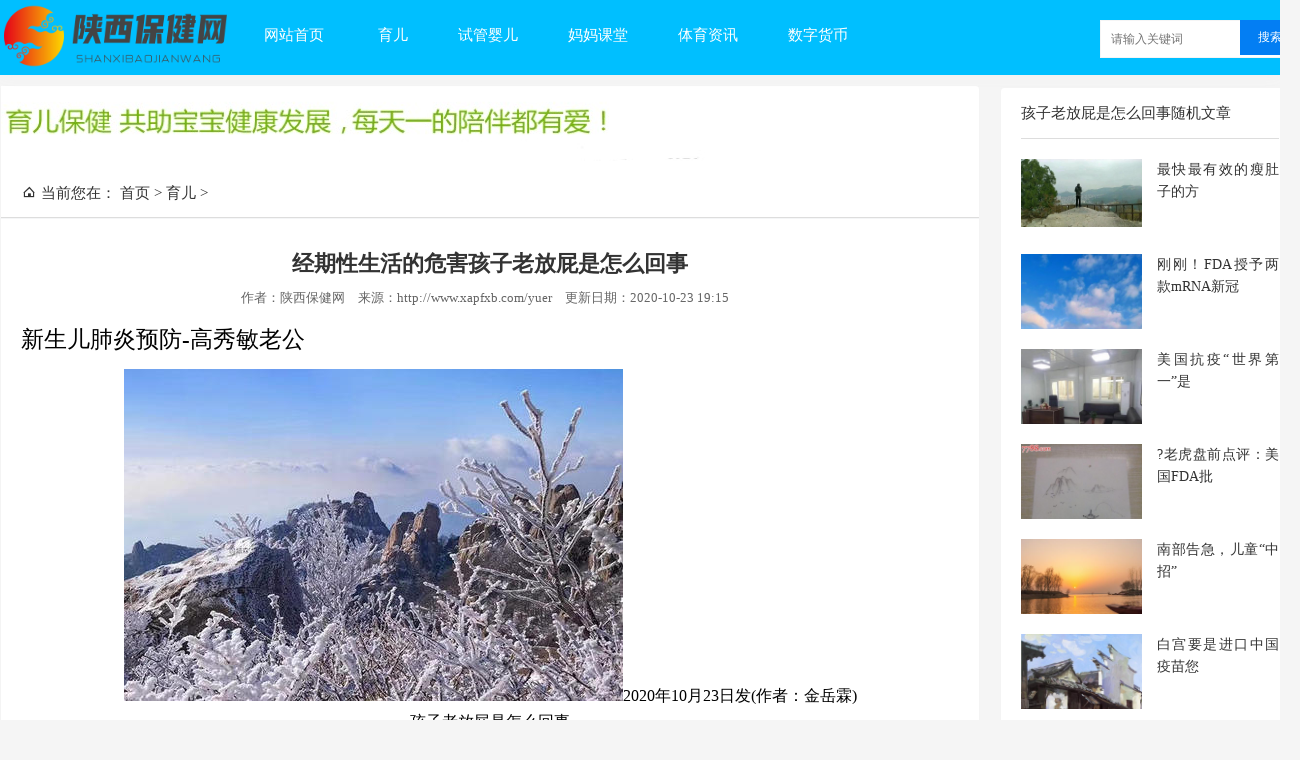

--- FILE ---
content_type: text/html; charset=utf-8
request_url: http://www.xapfxb.com/yuer/330481.html
body_size: 20176
content:
<!DOCTYPE html PUBLIC "-//W3C//DTD XHTML 1.0 Transitional//EN" "http://www.w3.org/TR/xhtml1/DTD/xhtml1-transitional.dtd">
<html mip>
<head>
<meta http-equiv="Content-Type" content="text/html; charset=utf-8" />
<title>经期性生活的危害孩子老放屁是怎么回事_育儿知识|育儿健康|育儿心得「陕西保健网」</title>
<meta name="keywords" content="新生儿老是放屁怎么回事" />
<meta name="description" content="新生儿肺炎预防-高秀敏老公 2020年10月23日发(作者：金岳霖) 孩子老放屁是怎么回事 在照顾孩子成长的过程中有很多欢乐的事情，也有很多事情 会让做家长的比较担心，如果当孩子第一" />
<meta name="apub:time" content="2020-10-23 19:15:04">
<meta name="viewport" content="width=device-width,height=device-height,initial-scale=1, minimum-scale=1, maximum-scale=1, user-scalable=no">
<link rel="stylesheet" type="text/css" href="https://c.mipcdn.com/static/v2/mip.css">
<link rel="canonical" href="http://www.xapfxb.com/yuer/330481.html" />
  
  
  
  <style type="text/css" mip-custom>
    .mip-nav-wrapper{height:72px}.mip-nav-wrapper.show{opacity:1!important}.mip-nav-wrapper .hr-xs{display:none}mip-nav-slidedown #bs-navbar{margin-bottom:0;margin-right:0;float:right}mip-nav-slidedown #bs-navbar a,mip-nav-slidedown #bs-navbar mip-link,mip-nav-slidedown #bs-navbar span{white-space:nowrap;margin:15px;padding:10px;color:white}mip-nav-slidedown #bs-navbar a:focus,mip-nav-slidedown #bs-navbar a:hover,mip-nav-slidedown #bs-navbar mip-link:focus,mip-nav-slidedown #bs-navbar mip-link:hover,mip-nav-slidedown #bs-navbar span:focus,mip-nav-slidedown #bs-navbar span:hover{text-decoration:none;background:transparent;color:#000}mip-nav-slidedown #bs-navbar .navbar-nav{display:-webkit-box;display:-webkit-flex;display:-ms-flexbox;display:flex;margin-top:10px;margin-right:-25px}mip-nav-slidedown #bs-navbar .navbar-nav li{list-style:none;line-height:50px}mip-nav-slidedown #bs-navbar .navbar-nav li.active a,mip-nav-slidedown #bs-navbar .navbar-nav li.active mip-link,mip-nav-slidedown #bs-navbar .navbar-nav li.active span{color:#000;font-weight:700}mip-nav-slidedown .navbar-wise-close{display:none}mip-nav-slidedown .navbar-brand{float:none;display:inline-block;margin:15px 0 10px;height:41px;background-size:100% auto;position:absolute;font-size:26px}mip-nav-slidedown .navbar-brand:active,mip-nav-slidedown .navbar-brand:hover{color:hsla(0,0%,100%,.85)}mip-nav-slidedown .navbar-header{float:left}mip-nav-slidedown .navbar-toggle{display:none}@media screen and (max-width:767px){.mip-nav-wrapper{height:44px}.mip-nav-wrapper .navbar-static-top a{margin:0}.mip-nav-wrapper #bs-navbar{height:0;-webkit-transition:height .3s;transition:height .3s;width:100%;left:0;overflow-y:scroll;-webkit-overflow-scrolling:touch;z-index:1000;border:0;float:none;position:absolute;background-color:#fff}.mip-nav-wrapper #bs-navbar .navbar-nav{margin:0;min-height:283px;height:100%;display:block}.mip-nav-wrapper #bs-navbar .navbar-nav li{padding:5px 0}.mip-nav-wrapper #bs-navbar .navbar-nav a,.mip-nav-wrapper #bs-navbar .navbar-nav mip-link,.mip-nav-wrapper #bs-navbar .navbar-nav span{text-align:center;color:#333;font-size:18px;padding:0;margin:0 auto;display:block}.mip-nav-wrapper .navbar-header{float:none;overflow:hidden}.mip-nav-wrapper .container>.navbar-collapse{padding:0;background-color:#fff}.mip-nav-wrapper .navbar-brand{margin:5px 0 0;height:33px;font-size:23px}.mip-nav-wrapper .navbar-static-top .navbar-brand{left:50%;margin-left:-30px}.mip-nav-wrapper .navbar-toggle{display:block;margin:8px 0;padding:5px;border:0;background:transparent;float:right}.mip-nav-wrapper .navbar-toggle .icon-bar{height:2px;width:23px;background:#999;display:block}.mip-nav-wrapper .navbar-toggle .icon-bar+.icon-bar{margin-top:6px}.mip-nav-wrapper .hr-xs{display:block!important;border-color:#eee;margin:0 10px;border-top:0}.mip-nav-wrapper .navbar-wise-close{display:block;text-align:center;margin:20px 0}.mip-nav-wrapper #navbar-wise-close-btn{width:40px;height:40px;border-radius:50%;border:1px solid #d4d4d4;display:inline-block;position:relative}.mip-nav-wrapper #navbar-wise-close-btn:before{-webkit-transform:rotate(45deg);-ms-transform:rotate(45deg);transform:rotate(45deg)}.mip-nav-wrapper #navbar-wise-close-btn:after,.mip-nav-wrapper #navbar-wise-close-btn:before{content:"";width:1px;height:25px;display:inline-block;position:absolute;background:#d4d4d4;top:7px}.mip-nav-wrapper #navbar-wise-close-btn:after{-webkit-transform:rotate(-45deg);-ms-transform:rotate(-45deg);transform:rotate(-45deg)}.mip-nav-wrapper #navbar-wise-close-btn.down{background:#f3f3f3}.mip-nav-wrapper .sr-only{position:absolute;width:1px;height:1px;padding:0;margin:-1px;overflow:hidden;clip:rect(0,0,0,0);border:0}}@media screen and (min-width:768px){mip-nav-slidedown #bs-navbar li .navbar-more:after{content:"";position:relative;display:inline-block;top:1px;border:4px solid transparent;border-top-color:#666;left:3px}mip-nav-slidedown #bs-navbar li:hover .navbar-more:after{border-color:transparent transparent #666;top:-3px}mip-nav-slidedown #bs-navbar li>ul{display:none;list-style:none;position:absolute;background:#fff}mip-nav-slidedown #bs-navbar li:hover>ul{display:inherit;z-index:10}}
  
    *{margin:0;padding:0;word-wrap:break-word}body{font:15px "微软雅黑",tahoma,"宋体"!important;color:#333;-webkit-font-smoothing:antialiased;-moz-osx-font-smoothing:grayscale;background-color:#f5f5f5}body:before{display:none}a{color:#333;text-decoration:none;transition:all .3s}a:hover{text-decoration:none;color:#74b2f3}a img{border:0}div,ul,li,p,form{padding:0;margin:0;list-style-type:none}em{font-style:normal;font-weight:normal}h1{font-size:30px;font-weight:normal}h2{font-size:23px;font-weight:normal}h3{font-weight:normal}.clear{clear:both}div,article,section{display:block}img{width:auto;min-width:inherit;max-width:100%;height:auto}.fff{background-color:#fff}.ads{position:relative;width:calc(100% - 4px);margin:0 1px;border:#999 1px dashed;text-align:center;font-size:13px;height:100px;line-height:100px}.ads:before{content:"广告位"}.ads:after{content:"锦昵网络 出品,请在后台修改";position:absolute;left:0;bottom:0;height:21px;line-height:21px;background-color:#000;color:#fff;padding:0 6px;font-size:12px}.adspcnone{display:none}@media screen and (max-width:500px){.adspcnone{display:block}.adsmnone{display:none}}.fvwqckka{width:1300px;margin:0 auto}.rkioygqn{background-color:#fff;border:#f4f4f4 1px solid;border-radius:4px}.ouxhcixe{height:75px}.dhvauxjg{float:left}.qckaidiy{float:right}.invnwjbo{width:calc(100% - 320px)}.lujvtuti{width:300px}.fchdersm{margin-top:10px}.yuvtkgdh{margin-top:10px}.wafwrviz{margin-top:30px}.edstgpmv{margin-top:50px}.ltg{padding:0 0!important}.ltg ul{padding:10px 20px;display:inline-block;width:calc(100% - 40px);overflow:hidden}.fhprkvxb{border-bottom:#f5f6f7 1px solid}.dvcwjtvz{text-align:center}.dvcwjtvz li{display:inline-block;border:0}.dvcwjtvz li span,.dvcwjtvz li a{background-color:#fff;border:#f1f1f1 1px solid;display:block;padding:0 16px;margin:0 2px;font-size:13px;height:32px;line-height:32px}.dvcwjtvz li.current span{background-color:#3793ff;color:#fff}.gxmojrmt{position:relative}.gxmojrmt h2,.gxmojrmt strong,.gxmojrmt em,.gxmojrmt span,.gxmojrmt h3,.gxmojrmt h1{display:block;font-weight:normal;font-size:15px;padding:0 20px;height:50px;line-height:50px;border-bottom:#ddd 1px solid;overflow:hidden;text-overflow:ellipsis;white-space:nowrap}.gxmojrmt ul{margin:10px 20px}.gxmojrmt ul li{display:inline-block;height:32px;line-height:32px;border:#f5f6f7 1px solid;background-color:#f5f5f5;padding:0 0!important;font-size:14px}.gxmojrmt ul li a{display:block;padding:0 10px;margin:0 2px;color:#037ef3}.vwybquds{position:relative;height:50px;line-height:50px;font-size:15px;font-weight:normal;margin:0 20px;border-bottom:#ddd 1px solid;overflow:hidden}.vwybquds:before{content:"";position:absolute;width:4px;height:18px;left:-20px;top:16px;background-color:#ff4c4c}.bwuoniab ul li{padding:20px;border-bottom:#f5f6f7 1px solid;transition:all .3s}.bwuoniab ul li figure{width:242px;height:181px;float:left;overflow:hidden}.bwuoniab ul li figure img{width:198px;min-width:inherit;height:181px;min-height:inherit;transition:all .3s}.bwuoniab ul li figure:hover img{transform:scale(1.1)}.bwuoniab ul li .d20517{width:calc(100% - 262px);float:right}.bwuoniab ul li .d10517 h3{font-size:18px;font-weight:bold}.bwuoniab ul li .d10517 h3 a{color:#000}.bwuoniab ul li .d10517 h3 a:hover{color:#037ef3}.bwuoniab ul li .d10517 p{line-height:28px;font-size:13px;color:#666}.bwuoniab ul li .d10517 .fggjeqja a{display:inline-block;color:#037ef3;font-size:12px;border:#037ef3 1px solid;background-color:#fff;border-radius:2px;padding:0 5px;height:23px;line-height:23px}.bwuoniab ul li .d10517 .fggjeqja time{margin-left:5px;display:inline-block;font-size:13px;color:#999}.bwuoniab ul li:hover{background-color:#f5f6f7}.bwuoniab ul li:nth-last-child(1){border-bottom:0}.oeprxwmy ul li{position:relative}.oeprxwmy ul li figure{overflow:hidden}.oeprxwmy ul li figure img{height:auto;min-height:inherit;transition:all .3s}.oeprxwmy ul li figure:hover img{transform:scale(1.1)}.oeprxwmy ul li figure h3{position:absolute;bottom:0;font-size:13px;font-weight:normal;z-index:2;padding:10px;text-align:justify}.oeprxwmy ul li figure h3 a{color:#fff}.izbtxipy ul li{position:relative;margin:20px}.izbtxipy ul li figure a[target="_self"]{position:relative;display:inline-block;float:left;width:121px;height:75px;overflow:hidden}.izbtxipy ul li figure.tvwvmgzk a[target="_self"]:before{content:"01";position:absolute;left:0;bottom:0;font-family:Arial,Helvetica,sans-serif;z-index:2;background-color:rgba(169,165,165,0.88);font-size:13px;color:#fff;padding:0 10px;line-height:22px}.izbtxipy ul li figure img{height:auto;min-height:inherit;transition:all .3s}.izbtxipy ul li figure:hover img{transform:scale(1.1)}.izbtxipy ul li figure h3{margin-left:136px;font-size:14px;font-weight:normal;line-height:22px;text-align:justify}.izbtxipy ul li figure .fggjeqja{display:none}
.izbtxipy ul li:nth-child(1) figure.tvwvmgzk a[target="_self"]:before{content:"01";background-color:rgba(199,101,0,0.71)}.izbtxipy ul li:nth-child(2) figure.tvwvmgzk a[target="_self"]:before{content:"02";background-color:rgba(228,83,83,0.88)}.izbtxipy ul li:nth-child(3) figure.tvwvmgzk a[target="_self"]:before{content:"03";background-color:rgba(161,202,0,0.88)}.izbtxipy ul li:nth-child(4) figure.tvwvmgzk a[target="_self"]:before{content:"04"}.izbtxipy ul li:nth-child(5) figure.tvwvmgzk a[target="_self"]:before{content:"05"}.izbtxipy ul li:nth-child(6) figure.tvwvmgzk a[target="_self"]:before{content:"06"}.izbtxipy ul li:nth-child(7) figure.tvwvmgzk a[target="_self"]:before{content:"07"}.izbtxipy ul li:nth-child(8) figure.tvwvmgzk a[target="_self"]:before{content:"08"}.izbtxipy ul li:nth-child(9) figure.tvwvmgzk a[target="_self"]:before{content:"09"}.izbtxipy ul li:nth-child(10) figure.tvwvmgzk a[target="_self"]:before{content:"10"}.dahfwwvm{width:100%;height:72px;background-color:#fff;position:fixed;z-index:9999;box-shadow:0 0 15px #f1f1f1}.dahfwwvm .svpdimkl img{width:auto;min-width:inherit;height:auto;max-height:72px}.dahfwwvm mip-nav-slidedown #bs-navbar{float:left}.dahfwwvm mip-nav-slidedown #bs-navbar .navbar-nav li{display:inline-block;color:white;}.dahfwwvm mip-nav-slidedown #bs-navbar .navbar-nav li a[target="_self"]{white-space:nowrap;margin:15px;padding:10px}.dahfwwvm mip-nav-slidedown #bs-navbar .navbar-nav li a[target="_self"].current{color:white;}.dahfwwvm mip-nav-slidedown #bs-navbar .navbar-nav li ul{position:absolute;opacity:.95;display:none;border-radius:4px;box-shadow:0 0 10px #ddd;background:#00BFFF}.dahfwwvm mip-nav-slidedown #bs-navbar .navbar-nav li:hover ul{display:block}.dahfwwvm mip-nav-slidedown #bs-navbar .navbar-nav li ul li{display:block;border-bottom:#fdfdfd 1px solid;line-height:36px}.dahfwwvm mip-nav-slidedown #bs-navbar .navbar-nav li a:hover{color:#037ef3}.dahfwwvm .rlaubgzp{width:200px;height:50px;position:relative;margin:17.5px 0}.dahfwwvm .rlaubgzp input[type="text"]{width:100%;height:36px;line-height:36px;margin:0;padding:0;font-size:12px;border:#f5f5f5 1px solid;text-indent:10px}.dahfwwvm .rlaubgzp input[type="submit"]{width:60px;position:absolute;right:0;top:0;height:35px;line-height:35px;padding:0;margin:0;font-size:12px;font-family:"微软雅黑";background-color:#037ef3;color:#fff;cursor:pointer;border-radius:0;border:0}.dahfwwvm .rlaubgzp div[target="q"]{display:none;font-size:12px;color:#f00}.dahfwwvm .rlaubgzp div[target="q"].visible{display:block}.dahfwwvm .jevmjnud{display:none}.yffllmch .dhvauxjg{width:calc(100% - 220px)}.yffllmch .dhvauxjg .mip-carousel-nextBtn,.mip-carousel-preBtn{opacity:.6;cursor:pointer}.yffllmch .dhvauxjg .mip-carousel-nextBtn:hover,.yffllmch .dhvauxjg .mip-carousel-preBtn:hover{opacity:1}.yffllmch .dhvauxjg .mip-carousel-indicatorbox{display:none}.yffllmch .qckaidiy{width:200px}.yffllmch .qckaidiy.oeprxwmy ul li{margin-top:10px}.yffllmch .qckaidiy.oeprxwmy ul li figure{height:124px}.yffllmch .qckaidiy.oeprxwmy ul li:nth-child(1){margin-top:0}.svmyqlej .ads{height:256px;line-height:256px}.yhwfcofp{background-color:#fff;padding:20px}.yhwfcofp .vwqncenf{text-align:center;font-size:14px}.yhwfcofp .vwqncenf ul li{display:inline-block}.yhwfcofp .vwqncenf ul li a{padding:0 5px}.yhwfcofp .qtabxmhm{text-align:center;font-size:14px;line-height:28px}.qfgeuuvr h1{font-size:22px;font-weight:700;color:#000;text-align:center}.qfgeuuvr .bnpazgiz{margin:20px;line-height:26px;font-size:16px;color:#000}.qfgeuuvr .bnpazgiz img{width:auto;height:auto;min-width:initial!important;min-height:initial!important}.qfgeuuvr .bnpazgiz p{margin-top:16px;text-indent:0}.qfgeuuvr .bnpazgiz a{color:#00f;margin:0 2px}.qfgeuuvr .eyixsfcr{font-size:13px;text-align:center;color:#666}.qfgeuuvr .eyixsfcr div{display:inline-block;margin-right:10px}.qfgeuuvr .frrbgwjb .dhvauxjg{width:calc(100% - 220px)}.qfgeuuvr .frrbgwjb .dhvauxjg mip-share .c-share-list{border:#f5f6f7 0 solid;padding:0;cursor:pointer}.qfgeuuvr .frrbgwjb .dhvauxjg mip-share .c-share-list .c-share-btn{width:60px}.qfgeuuvr .frrbgwjb .dhvauxjg mip-share .c-share-list .c-share-btn .c-img{width:26px;height:26px;padding-bottom:0;float:left}.qfgeuuvr .frrbgwjb .dhvauxjg mip-share .c-share-list .c-line-clamp1{display:inline-block;float:left;line-height:auto;margin-left:10px}
.qfgeuuvr .frrbgwjb .qckaidiy{width:200px;text-align:right}.qfgeuuvr .frrbgwjb .qckaidiy h2{font-size:14px}.qfgeuuvr .frrbgwjb .qckaidiy h2 i{margin-right:5px;font-size:14px}.qfgeuuvr .kzxtvmii{background-color:#f5f5f5;padding:20px;font-size:14px}.qfgeuuvr .kzxtvmii li{display:inline-block}.qfgeuuvr .kzxtvmii li a{height:28px;line-height:28px;padding:0 10px;margin:0 5px;background-color:#037ef3;display:block;color:#fff;border-radius:4px;box-shadow:0 0 10px #ddd}.qfgeuuvr .bdfftiis ul li{color:#666;height:36px;line-height:36px;overflow:hidden;text-overflow:ellipsis;white-space:nowrap;font-size:15px}.qfgeuuvr .bdfftiis ul li span{color:#666}.kjxrepoo .bnpazgiz{margin:20px}.xvggimxk{padding:20px}.xvggimxk li{width:20%;float:left;height:36px;line-height:36px;margin:10px 0;font-size:13px}.xvggimxk li{position:relative;width:auto;height:28px;line-height:28px;padding:0 10px;background-color:#f5f5f5;margin:2.5px 2.5px;float:left;font-size:13px;border-radius:4px;border:#ddd 1px solid;box-shadow:0 0 10px #fbfbfb}.xvggimxk li a{display:block;padding:0 10px}.xvggimxk li a:before{position:absolute;right:5px;content:"";width:5px;height:5px;border-radius:50%;background-color:#fbfbfb;top:12px;box-shadow:0 0 10px #a9a9a9}@media screen and (max-width:768px){.lujvtuti{width:100%!important;float:left}.oehcihxl{margin-top:20px}.fvwqckka{width:calc(100% - 30px);margin:0 15px}.invnwjbo,.lujvtuti{width:initial}.ouxhcixe{height:0}.dahfwwvm{position:relative;height:auto}.dahfwwvm mip-nav-slidedown #bs-navbar .navbar-nav li a[target="_self"]{margin-left:0;margin-right:0;padding-left:5px;padding-right:5px;font-size:14px}.dahfwwvm .rlaubgzp{width:100%;margin:0}.yffllmch{margin-top:15px}.yffllmch .dhvauxjg{width:calc(100% - 160px)}.yffllmch .qckaidiy{width:150px}.yffllmch .qckaidiy.oeprxwmy ul li figure{height:93px}.bwuoniab ul li .d10517 p{display:-webkit-box;-webkit-box-orient:vertical;overflow:hidden;-webkit-line-clamp:2}}@media screen and (max-width:500px){.gxmojrmt h2,.gxmojrmt strong,.gxmojrmt em,.gxmojrmt span,.gxmojrmt h3,.gxmojrmt h1{font-size:14px;padding:0 15px;white-space:initial}.gxmojrmt ul{margin:10px 15px}.dahfwwvm .rlaubgzp{display:none}.bwuoniab ul li{padding:15px}.yffllmch{margin-top:0}.yffllmch .dhvauxjg,.yffllmch .qckaidiy{width:100%;margin-top:10px}.yffllmch .qckaidiy.oeprxwmy ul li{width:calc(50% - 5px);float:left;margin-top:0}.yffllmch .qckaidiy.oeprxwmy ul li:nth-child(2){float:right}.yffllmch .qckaidiy.oeprxwmy ul li figure{height:116px}.bwuoniab ul li figure{width:121px;height:75px}.bwuoniab ul li .d20517{width:calc(100% - 131px)}.bwuoniab ul li .d10517 h3{font-size:15px;font-weight:normal}.bwuoniab ul li .d10517 p{display:none}.bwuoniab ul li .d10517 .fggjeqja a{font-size:12px;height:15px;line-height:15px}.bwuoniab ul li .d10517 .fggjeqja time{font-size:12px}.svmyqlej{margin-top:20px}.izbtxipy ul li figure .fggjeqja{display:block;margin-left:136px}.izbtxipy ul li figure .fggjeqja a{display:inline-block;color:#037ef3;font-size:12px;border:#037ef3 1px solid;background-color:#fff;border-radius:2px;padding:0 5px;height:15px;line-height:15px}.izbtxipy ul li figure .fggjeqja time{margin-left:5px;display:inline-block;font-size:12px;color:#999}.yhwfcofp .vwqncenf{font-size:13px}.yhwfcofp .qtabxmhm{font-size:13px}.yhwfcofp .qtabxmhm p{display:none}.yhwfcofp .qtabxmhm p.wap{display:block;font-size:12px}.svpdimkl{position:relative;z-index:10}.mip-nav-wrapper{float:initial;right:0;top:0;margin:0}.dahfwwvm mip-nav-slidedown .navbar-toggle{margin:22px 0}.dahfwwvm mip-nav-slidedown #bs-navbar{margin-left:-15px;margin-right:-15px;width:100%;padding:15px;background-color:#f9f9f9;display:none}.dahfwwvm mip-nav-slidedown #bs-navbar.in{display:block}.dahfwwvm mip-nav-slidedown #bs-navbar .navbar-nav li{display:block}.dahfwwvm mip-nav-slidedown #bs-navbar .navbar-nav li a[target="_self"]{margin:0;padding:0}.dahfwwvm mip-nav-slidedown #bs-navbar .navbar-nav li{display:inline-block;height:auto;line-height:50px;padding:0 20px;width:calc(100% - 40px);border-bottom:#ececec 1px solid;background-color:#f9f9f9}.dahfwwvm mip-nav-slidedown #bs-navbar .navbar-nav li a[target="_self"]{padding:0 0!important;margin:0 0!important;display:inline-block}.dahfwwvm mip-nav-slidedown #bs-navbar .navbar-nav li ul{display:block!important;box-shadow:none!important;position:relative;margin:0 -20px 0 -20px;width:auto}.dahfwwvm mip-nav-slidedown #bs-navbar .navbar-nav li ul:before{display:none}.dahfwwvm mip-nav-slidedown #bs-navbar .navbar-nav li ul li{width:33.333333%;float:left;padding:0;margin:0;border:0;background-color:#ececec;font-size:13px}.dahfwwvm mip-nav-slidedown #bs-navbar .navbar-nav li ul li a{display:block;color:#74b2f3!important;margin:0 0!important;padding:0 0!important;font-size:13px}.qfgeuuvr h1{margin:20px 10px}.qfgeuuvr .eyixsfcr div:nth-child(2),.qfgeuuvr .eyixsfcr div:nth-child(4){display:none}.qfgeuuvr .bnpazgiz{font-size:15px;text-align:justify}
.qfgeuuvr .frrbgwjb .dhvauxjg,.qfgeuuvr .frrbgwjb .qckaidiy{width:100%;float:left}.qfgeuuvr .frrbgwjb .qckaidiy{text-align:center;margin:20px 0}.qfgeuuvr .bdfftiis ul li{white-space:initial}mip-share .c-share-list .c-share-btn{-webkit-box-flex:3;-webkit-flex:3 3 auto;-ms-flex:3 3 auto;flex:3 3 auto;width:auto!important}.qfgeuuvr .kzxtvmii li{margin:2px 0}.dahfwwvm .jevmjnud{display:block}.dahfwwvm .jevmjnud input[type="text"]{width:100%;height:36px;line-height:36px;margin:0;padding:0;font-size:12px;border:#f5f5f5 1px solid;text-indent:10px}.dahfwwvm .jevmjnud input[type="submit"]{width:60px;position:absolute;right:0;top:0;height:35px;line-height:35px;padding:0;margin:0;font-size:12px;font-family:"微软雅黑";background-color:#037ef3;color:#fff;cursor:pointer;border-radius:0;border:0}.dahfwwvm .jevmjnud div[target="q"]{display:none;font-size:12px;color:#f00}.dahfwwvm .jevmjnud div[target="q"].visible{display:block}.single-credit{background-color:#f9f9f9;border-radius:3px;margin:5px 0;font-size:13px;padding:10px;border:2px solid #efefef;color:#999}.kuaipai1{padding:5px;border:3px solid #fff68f}.kuaipai2{padding:5px;border:3px solid #ffefd5}.kuaipai3{padding:5px;border:3px solid #ffe4e1}.kuaipai4{padding:5px;border:3px solid #ffdead}.kuaipai5{padding:5px;border:3px solid #ffc1c1}.kuaipai6{padding:5px;border:3px solid #ffb90f}.kuaipai7{padding:5px;border:3px solid #ffa54f}.kuaipai8{padding:5px;border:3px solid #ff8c00}.kuaipai9{padding:5px;border:3px solid #ff7f50}.kuaipai10{padding:5px;border:3px solid #ff6eb4}.kuaipai11{padding:5px;border:3px solid #ff4500}.kuaipai12{padding:5px;border:3px solid #ff3030}.kuaipai13{padding:5px;border:3px solid #0f0}.kuaipai14{padding:5px;border:3px solid #00cdcd}.kuaipai15{padding:5px;border:3px solid #00bfff}.kuaipai16{padding:5px;border:3px solid #008b45}.kuaipai17{padding:5px;border:3px solid #00b2ee}.kuaipai18{padding:5px;border:3px solid #00f}.kuaipai19{padding:5px;border:3px solid #436eee}.kuaipai20{padding:5px;border:3px solid #00868b}.kuaipai21{padding:5px;border:3px solid #7a67ee}.kuaipai22{padding:5px;border:3px solid #6b6b6b}.kuaipai23{padding:5px;border:3px solid #8b2500}.kuaipai24{padding:5px;border:3px solid #a0522d}.kuaipai25{padding:5px;border:3px solid #b03060}.kuaipai26{padding:5px;border:3px solid #a2b5cd}.kuaipai27{padding:5px;border:3px solid #b22222}.kuaipai28{padding:5px;border:3px solid #f0f}.kuaipai29{padding:5px;border:3px solid #cd2626}.kuaipai30{padding:5px;border:3px solid #27408b}}
  
  @font-face{font-family:"iconfont";src:url('/templets/list/fonts/iconfont.eot');src:url('/templets/list/fonts/iconfont.eot') format('embedded-opentype'),url('[data-uri]') format('woff2'),url('/templets/list/fonts/iconfont.woff') format('woff'),url('/templets/list/fonts/iconfont.ttf') format('truetype'),url('/templets/list/fonts/iconfont.svg') format('svg')}.iconfont{font-family:"iconfont"!important;font-size:16px;font-style:normal;-webkit-font-smoothing:antialiased;-moz-osx-font-smoothing:grayscale}.icon-huanyihuan:before{content:"\e653"}.icon-shouye:before{content:"\eaf0"}.icon-menu:before{content:"\e86b"}
  
    .showimg{
        width: 200px;
    margin-top: 10px;}
.dahfwwvm {
    width: 100%;
    height: 75px;
    background: #00BFFF;
}
    .dahfwwvm .rlaubgzp {
    margin: 19.5px 0;
}.yuvtkgdh {
    margin-top: 10px;
}
  
  </style>

  
</head>
<body>

    
<header class="dahfwwvm">
    <div class="fvwqckka">
        <a class="dhvauxjg svpdimkl" href="/">
          <mip-img src="http://www.xapfxb.com/yuer/templets/t32/images/logo.png" alt="陕西保健网是一个育儿知识的平台，分享育儿经验，传播育儿健康的习惯，共享育儿心得！同一片蓝天下，让孩子们健康快乐的成长！" class="mip-element mip-layout-container mip-img-loaded showimg" mip-firstscreen-element=""></mip-img>
           </a>
        <div class="mip-nav-wrapper dhvauxjg show">
            <mip-nav-slidedown data-id="bs-navbar" class="mip-element-sidebar container mip-element mip-layout-container" data-showbrand="1">
                
            <div><div id="bs-navbar" class="navbar-collapse collapse navbar navbar-static-top">
                 
           
                    <div class="nav navbar-nav navbar-right">
                        <nav class="dhvauxjg">
                            <ul>
                                <li><a target="_self" class="current" href="/">网站首页</a></li>
                                 <li><a target="_self" class="" href="http://www.xapfxb.com/yuer/plus-49.html"  rel='dropmenu1'>育儿</a>
                                    <ul>
                                        
                                    </ul>
                                </li><li><a target="_self" class="" href="http://www.xapfxb.com/yuer/plus-51.html"  rel='dropmenu1'>试管婴儿</a>
                                    <ul>
                                        
                                    </ul>
                                </li><li><a target="_self" class="" href="http://www.xapfxb.com/yuer/plus-50.html"  rel='dropmenu1'>妈妈课堂</a>
                                    <ul>
                                        
                                    </ul>
                                </li><li><a target="_self" class="" href="http://www.xapfxb.com/yuer/tiyuzixun/"  rel='dropmenu1'>体育资讯</a>
                                    <ul>
                                        
                                    </ul>
                                </li><li><a target="_self" class="" href="http://www.xapfxb.com/yuer/shuzihuobi/"  rel='dropmenu1'>数字货币</a>
                                    <ul>
                                        
                                    </ul>
                                </li> 
                            </ul>
                        </nav>
                    </div>
                </div></div></mip-nav-slidedown>
        </div>
   
      
      <div class="qckaidiy rlaubgzp">
			<mip-form method="get" url="http://www.xapfxb.com/yuer/plus/search.php" class="mip-element mip-layout-container">

			<input type="text" name="q" validatetarget="q" validatetype="must" placeholder="请输入关键词"><div target="q">关键词不能为空</div><input type="submit" value="搜索"></mip-form>
        
        
      
        
        
        </div>
      
      
      
    </div>
    <div class="clear"></div>
</header>
<div class="clear"></div>
<div class="ouxhcixe"></div>
<div class="fvwqckka yuvtkgdh">
    <div class="dhvauxjg invnwjbo oehcihxl">
        <div class="rkioygqn qfgeuuvr">
            <div class="gxmojrmt fhprkvxb">
            		<div class='gg' style="margin-bottom: 6px;">
			    <a href="http://www.xapfxb.com/yuer/gonggao.html">
					<mip-img src="http://www.xapfxb.com/yuer/images/gg.png" style="height: 73px;width: 70%;">
			    </a>
			</div>
                <h2><i class="iconfont icon-shouye"></i> 当前您在：  <a href='#'><a href='http://www.xapfxb.com/yuer/'>首页</a> > <a href='http://www.xapfxb.com/yuer/plus-49.html'>育儿</a> > </a></h2>
            </div>
            <h1 class="wafwrviz"><a href="http://www.xapfxb.com/yuer/330481.html">经期性生活的危害孩子老放屁是怎么回事</a></h1>
            <div class="eyixsfcr yuvtkgdh">
                <div>作者：陕西保健网</div>
                <div>来源：http://www.xapfxb.com/yuer </div>
                <div>更新日期：2020-10-23 19:15</div>
               
            </div>
            <article class="bnpazgiz">
                <p><h2>新生儿肺炎预防-高秀敏老公</h2></p><div align="center"><mip-img src="/uploads/image/0169.jpg" alt="孩子老放屁是怎么回事"/></mip-img>2020年10月23日发(作者：金岳霖)<br>孩子老放屁是怎么回事 <br> <br>  在照顾孩子成长的过程中有很多欢乐的事情，也有很多
事情<br>会让做家长的比较担心，如果当孩子第一次放屁的时候，很多家<br>长会感觉到很好玩，但是如
果孩子老是放屁就要引起家长的注意<br>了，这很可能是孩子出现了一些问题。所以家长要注意观察孩子<b
r>的情况，及时解决孩子老是放屁的问题。 <br> <br>    ★ 
   1、吞入过量空气： <br> <br> <br>  宝宝消化系统尚未发育完
善，胃小而平，大量空气通过肠道<br>时，宝宝会感到十分不舒服，如果排气较多，妈妈要更多地让他<br
>打嗝，每次喂奶之前以及在喂奶中都要让他打嗝排气。喂奶时将<br>宝宝半坐位抱在怀里，让宝宝把乳头、
乳晕一起含在嘴里，奶流<br>不要太快，也不要间断；橡皮奶头刺孔不要过大，或过小，也不<br>要空吸
人工奶头。 <br> <br> <br>  ★2、乳汁过多综合征： <br> <br> <br>
特征是吸奶时哭闹，屁多、腹绞痛。原因是婴儿摄入大量前<br> <br>第 1 页 <br>奶而摄入的
含脂肪酸的后奶较少，胃就会迅速排空，并向肠道排<br>入过量乳糖，这就导致肠道发酵增加和腹绞痛症状。
每次只应给<br>婴儿喂一侧的奶，然后过1.5—2小时才能在另一侧吃奶。 <br> <br>
<br>  ★3、妈妈饮食中的刺激成份： <br> <br> <br>  母乳喂养的妈妈暂不要吃大量
水果、果汁、咖啡、酵母、某<br>些鱼、花生、花生酱以及一些产气的蔬菜如豆角、包菜和洋葱等。
<br> <br>  ★4、宝宝想要排便: <br> <br> <br>  还有一种可能就是宝宝想要
排便，那么放屁也是宝宝排便的<br>一个信号，有一句顺口溜说的好：风在雨头，屁在屎头，说的就<br>
是人在排便之前必然会放屁，根据这一点妈妈就可以及时把一下<br>宝宝，让宝宝排便。 <br>
<br> <br>  ★5、宝宝消化不良。 <br> <br> <br>第 2 页 <br>
<br>  很多时候，婴儿老放屁而且都是放臭屁或不断打嗝，闻着有<br>酸臭味儿，这说明是宝宝消化不
良的表现。爸爸妈妈应该要在平<br>时的基础上减少奶量,多给宝宝喂点开水，并且减少脂肪和蛋白<br>
质含量高的食物的摄入；平时吃过的米糊可以调的稀一些，且减<br>少米糊的量,爸爸妈妈可以适当给宝宝添
加含双歧因子的葡萄糖,<br>因为双歧因子在宝宝胃肠道内可转换为双歧杆菌，能有效抑制大<br>肠杆菌
和促进食物消化吸收的作用。这是婴儿老放屁的一个原因。 <br> <br>
★6、婴儿老放屁也与肚子饿了有关。 <br> <br> <br>  为什么婴儿老是放屁，断断续续不停
地放屁，而且放的都是<br>空屁,但没有什么臭味。这种情况多是宝宝胃肠道排空后,因为饥<br>饿引起
的肠频繁蠕动造成的。此时还常常能听到阵阵肠鸣音,咕<br>噜咕噜的响，这种情况应该是婴儿饿了,爸爸妈
妈应该及时给宝<br>宝喂奶或者吃辅食。 <br> <br> <br>
★7、吃了淀粉含量高的食物。 <br> <br> <br> <br>第 3 页 <br>  有时候婴
儿老放屁，而且很多粪便,通常是宝宝吃多了淀粉<br>含量高的食物而引起,这时候爸爸妈妈应该减少淀粉含
量高的食<br>物的摄入,适当的增加蛋白质和脂肪类的食物。这是婴儿老放屁<br>的另一个不容易发现的
原因。 <br> <br>              <br>             <br>
<br>第 4 页</div><p><h2>肾阴虚和肾阳虚的区别-查询电话清单</h2></p><div align="center"><mip-img src="/uploads/image/0460.jpg" alt="孩子老放屁是怎么回事"/></mip-img></div></br> <p><h2>宝宝台历-和胃整肠丸</h2></p><div align="center"><mip-img src="/uploads/image/0141.jpg" alt="孩子老放屁是怎么回事"/></mip-img></div></br> <p><h2>肾病医院哪家好-502胶水怎么去除 手上</h2></p><div align="center"><mip-img src="/uploads/image/0621.jpg" alt="孩子老放屁是怎么回事"/></mip-img></div></br> <p><h2>叶德中-再给我点勇气</h2></p><div align="center"><mip-img src="/uploads/image/0824.jpg" alt="孩子老放屁是怎么回事"/></mip-img></div></br> <p><h2>lr误导宏-大度的意思</h2></p><div align="center"><mip-img src="/uploads/image/0949.jpg" alt="孩子老放屁是怎么回事"/></mip-img></div></br> <p><h2>深二度烧伤-怎样能受孕快</h2></p><div align="center"><mip-img src="/uploads/image/0596.jpg" alt="孩子老放屁是怎么回事"/></mip-img></div></br> <p><h2>uv镜作用-墨江双胞胎节</h2></p><div align="center"><mip-img src="/uploads/image/0335.jpg" alt="孩子老放屁是怎么回事"/></mip-img></div></br> <p><h2>手足口病症状初期图片-处女座的男生性格特点</h2></p><div align="center"><mip-img src="/uploads/image/0860.jpg" alt="孩子老放屁是怎么回事"/></mip-img></div></br> 
<br />

                <div class="single-credit">
            本文更新与2020-10-23 19:15，由作者提供，不代表本网站立场，转载请注明出处：<a href='http://www.xapfxb.com/yuer/330481.html'>http://www.xapfxb.com/yuer/330481.html</a></div>
                <div class="frrbgwjb yuvtkgdh">
                    <div class="dhvauxjg">
                        <mip-share></mip-share>
                    </div>
                    <div class="qckaidiy">
                        <h2><a href="http://www.xapfxb.com/yuer/plus-49.html"><i class="iconfont icon-huanyihuan"></i>返回列表：育儿</a></h2>
                    </div>
                </div>
                <div class="clear"></div>
            
                <div class="bdfftiis yuvtkgdh">
                    <ul>
                       上一篇：<a target='_blank' href='http://www.xapfxb.com/yuer/330480.html'>语言发育迟缓怎么办</a> 
                       <br />
                        下一篇：<a target='_blank' href='http://www.xapfxb.com/yuer/330482.html'>宝宝包皮垢及注意事项</a> 
                    </ul>
                </div>            
            </article>
        </div>
        <div class="adsmnone yuvtkgdh"></div>
        <div class="adspcnone yuvtkgdh"></div>
        <div class="rkioygqn bwuoniab yuvtkgdh">
            <div class="gxmojrmt">
                <h2>孩子老放屁是怎么回事的相关文章</h2>
            </div>
            <ul>
       <li>
                    <figure><a href="http://www.xapfxb.com/yuer/470352.html" title="有小肚腩怎么办？7个腹肌动作，坚持1个月，快速消除赘肉"><mip-img  src='../uploads/image/0928.jpg' alt="有小肚腩怎么办？7个腹肌动作，坚持1个月，快速消除赘肉" ></mip-img></a></figure><div class="d10517 d20517">
                        <h3><a href="http://www.xapfxb.com/yuer/470352.html">有小肚腩怎么办？7个腹肌动作，坚持1个月，快速消除赘肉</a></h3>
                        <p class="fchdersm">对于很多上班族，产后妈妈，需要经常应酬的各层次的人士都有腹部脂肪过多的烦恼，刚开始可能没有意识，意识到自身肥胖肚子特别大时，就已经威胁到身体健康了。这样的情况除了</p>
                        <div class="fggjeqja fchdersm">
                            <a href="/">育儿</a>
                            <time>2021-08-19 10:07:29</time>
                        </div>
                    </div>
                    <div class="clear"></div>
                </li>
<li>
                    <figure><a href="http://www.xapfxb.com/yuer/470353.html" title="如何快速减掉肚子上的肥肉"><mip-img  src='../uploads/image/0305.jpg' alt="如何快速减掉肚子上的肥肉" ></mip-img></a></figure><div class="d10517 d20517">
                        <h3><a href="http://www.xapfxb.com/yuer/470353.html">如何快速减掉肚子上的肥肉</a></h3>
                        <p class="fchdersm">减肥之路漫漫长，减掉肚子上的肉才是正道。腰粗肚子大都是赘肉堆积导致的，想要快速瘦腿瘦肚子就要开始勤练腰腹部的肌肉，紧致腰部线条，达到快速瘦肚子的目的。除了最常见的</p>
                        <div class="fggjeqja fchdersm">
                            <a href="/">育儿</a>
                            <time>2021-08-19 10:06:02</time>
                        </div>
                    </div>
                    <div class="clear"></div>
                </li>
<li>
                    <figure><a href="http://www.xapfxb.com/yuer/470354.html" title="腹部减肥最快的方法，怎样减肚子上的赘肉最快最有效？你一定不可"><mip-img  src='../uploads/image/0458.jpg' alt="腹部减肥最快的方法，怎样减肚子上的赘肉最快最有效？你一定不可" ></mip-img></a></figure><div class="d10517 d20517">
                        <h3><a href="http://www.xapfxb.com/yuer/470354.html">腹部减肥最快的方法，怎样减肚子上的赘肉最快最有效？你一定不可</a></h3>
                        <p class="fchdersm">腹部减肥最快的方法，怎样减肚子上的赘肉最快最有效？腹部减肥说白了就是多注意生活中的细节，注意合理饮食以及运动，激活细胞中的因子，就能收获非常不错的瘦身效果。下面为</p>
                        <div class="fggjeqja fchdersm">
                            <a href="/">育儿</a>
                            <time>2021-08-19 10:04:44</time>
                        </div>
                    </div>
                    <div class="clear"></div>
                </li>
<li>
                    <figure><a href="http://www.xapfxb.com/yuer/470342.html" title="钟丽缇：小女长成大姑娘，11岁Cayla喜提杂志封面秒变“小美人”"><mip-img  src='../uploads/image/0332.jpg' alt="钟丽缇：小女长成大姑娘，11岁Cayla喜提杂志封面秒变“小美人”" ></mip-img></a></figure><div class="d10517 d20517">
                        <h3><a href="http://www.xapfxb.com/yuer/470342.html">钟丽缇：小女长成大姑娘，11岁Cayla喜提杂志封面秒变“小美人”</a></h3>
                        <p class="fchdersm">╭┈┈┈┈┈┈┈┈┈┈┈┈┈┈┈┈╮ 【晓今娱 】 特供“今日头条”独家原创，严禁转载 ╰┈┈┈┈┈┈┈┈┈┈┈┈┈┈┈┈╯ Cayla最新写真大片喜提杂志封面啦！ 知名女艺人</p>
                        <div class="fggjeqja fchdersm">
                            <a href="/">育儿</a>
                            <time>2021-08-17 10:19:15</time>
                        </div>
                    </div>
                    <div class="clear"></div>
                </li>
<li>
                    <figure><a href="http://www.xapfxb.com/yuer/470343.html" title="六种腹部减肥最快方法 一周火速消灭小肚腩"><mip-img  src='../uploads/image/0631.jpg' alt="六种腹部减肥最快方法 一周火速消灭小肚腩" ></mip-img></a></figure><div class="d10517 d20517">
                        <h3><a href="http://www.xapfxb.com/yuer/470343.html">六种腹部减肥最快方法 一周火速消灭小肚腩</a></h3>
                        <p class="fchdersm">随着社会的发展，居民生活水平的提高，越来越多的年轻人都有腰腹部赘肉堆积的情况。那么，如何才能摆脱腹部赘肉呢？虽然当今网络上腹部减肥法众多，但是安全健康的 腹部减肥</p>
                        <div class="fggjeqja fchdersm">
                            <a href="/">育儿</a>
                            <time>2021-08-17 10:16:21</time>
                        </div>
                    </div>
                    <div class="clear"></div>
                </li>
<li>
                    <figure><a href="http://www.xapfxb.com/yuer/470344.html" title="如何让肚子上脂肪和赘肉快速消失？"><mip-img  src='../uploads/image/0975.jpg' alt="如何让肚子上脂肪和赘肉快速消失？" ></mip-img></a></figure><div class="d10517 d20517">
                        <h3><a href="http://www.xapfxb.com/yuer/470344.html">如何让肚子上脂肪和赘肉快速消失？</a></h3>
                        <p class="fchdersm">如何让肚子上脂肪和赘肉快速消失? 东方人的脂肪特别容易囤积在下半身，如果吃得太多又不运动，肚腩更易形成。 腹部越来越大的原因 忽视早餐的重要 虽然吃的少可以有助于减肥，</p>
                        <div class="fggjeqja fchdersm">
                            <a href="/">育儿</a>
                            <time>2021-08-17 10:15:02</time>
                        </div>
                    </div>
                    <div class="clear"></div>
                </li>


            </ul>
        </div>
        <div class="adsmnone yuvtkgdh"></div>
        <div class="adspcnone yuvtkgdh"></div>
    </div>
    <div class="qckaidiy lujvtuti">
                <div class="rkioygqn svmyqlej">
            <div class="adsmnone"></div>
            <div class="adspcnone"></div>
        </div>
        <div class="rkioygqn  izbtxipy">
            <div class="vwybquds">孩子老放屁是怎么回事随机文章</div>
            <ul>
            <li>
                    <figure>
                        <a target="_self" href="http://www.xapfxb.com/yuer/470345.html"><mip-img src='../uploads/image/0383.jpg'  alt="最快最有效的瘦肚子的方" title="最快最有效的瘦肚子的方"></mip-img></a>
                        <h3><a href="http://www.xapfxb.com/yuer/470345.html">最快最有效的瘦肚子的方</a></h3>
                        <div class="fggjeqja fchdersm">
                            <a href="/">育儿</a>
                            <time>2021-08-17 10:11:03</time>
                        </div>
                    </figure>
                    <div class="clear"></div>
                </li>
<li>
                    <figure>
                        <a target="_self" href="http://www.xapfxb.com/yuer/470346.html"><mip-img src='../uploads/image/0059.jpg'  alt="刚刚！FDA授予两款mRNA新冠" title="刚刚！FDA授予两款mRNA新冠"></mip-img></a>
                        <h3><a href="http://www.xapfxb.com/yuer/470346.html">刚刚！FDA授予两款mRNA新冠</a></h3>
                        <div class="fggjeqja fchdersm">
                            <a href="/">育儿</a>
                            <time>2021-08-17 10:08:25</time>
                        </div>
                    </figure>
                    <div class="clear"></div>
                </li>
<li>
                    <figure>
                        <a target="_self" href="http://www.xapfxb.com/yuer/470347.html"><mip-img src='../uploads/image/0219.jpg'  alt="美国抗疫“世界第一”是" title="美国抗疫“世界第一”是"></mip-img></a>
                        <h3><a href="http://www.xapfxb.com/yuer/470347.html">美国抗疫“世界第一”是</a></h3>
                        <div class="fggjeqja fchdersm">
                            <a href="/">育儿</a>
                            <time>2021-08-17 10:07:12</time>
                        </div>
                    </figure>
                    <div class="clear"></div>
                </li>
<li>
                    <figure>
                        <a target="_self" href="http://www.xapfxb.com/yuer/470348.html"><mip-img src='../uploads/image/0235.jpg'  alt="?老虎盘前点评：美国FDA批" title="?老虎盘前点评：美国FDA批"></mip-img></a>
                        <h3><a href="http://www.xapfxb.com/yuer/470348.html">?老虎盘前点评：美国FDA批</a></h3>
                        <div class="fggjeqja fchdersm">
                            <a href="/">育儿</a>
                            <time>2021-08-17 10:05:57</time>
                        </div>
                    </figure>
                    <div class="clear"></div>
                </li>
<li>
                    <figure>
                        <a target="_self" href="http://www.xapfxb.com/yuer/470349.html"><mip-img src='../uploads/image/0238.jpg'  alt="南部告急，儿童“中招”" title="南部告急，儿童“中招”"></mip-img></a>
                        <h3><a href="http://www.xapfxb.com/yuer/470349.html">南部告急，儿童“中招”</a></h3>
                        <div class="fggjeqja fchdersm">
                            <a href="/">育儿</a>
                            <time>2021-08-17 10:04:47</time>
                        </div>
                    </figure>
                    <div class="clear"></div>
                </li>
<li>
                    <figure>
                        <a target="_self" href="http://www.xapfxb.com/yuer/470350.html"><mip-img src='../uploads/image/0994.jpg'  alt="白宫要是进口中国疫苗您" title="白宫要是进口中国疫苗您"></mip-img></a>
                        <h3><a href="http://www.xapfxb.com/yuer/470350.html">白宫要是进口中国疫苗您</a></h3>
                        <div class="fggjeqja fchdersm">
                            <a href="/">育儿</a>
                            <time>2021-08-17 10:03:21</time>
                        </div>
                    </figure>
                    <div class="clear"></div>
                </li>
<li>
                    <figure>
                        <a target="_self" href="http://www.xapfxb.com/yuer/470329.html"><mip-img src='../uploads/image/0112.jpg'  alt="做什么运动能减肚子上的" title="做什么运动能减肚子上的"></mip-img></a>
                        <h3><a href="http://www.xapfxb.com/yuer/470329.html">做什么运动能减肚子上的</a></h3>
                        <div class="fggjeqja fchdersm">
                            <a href="/">育儿</a>
                            <time>2021-08-16 10:20:36</time>
                        </div>
                    </figure>
                    <div class="clear"></div>
                </li>
<li>
                    <figure>
                        <a target="_self" href="http://www.xapfxb.com/yuer/470330.html"><mip-img src='../uploads/image/0543.jpg'  alt="纳赛尔：豪门都有80000人容" title="纳赛尔：豪门都有80000人容"></mip-img></a>
                        <h3><a href="http://www.xapfxb.com/yuer/470330.html">纳赛尔：豪门都有80000人容</a></h3>
                        <div class="fggjeqja fchdersm">
                            <a href="/">育儿</a>
                            <time>2021-08-16 10:18:38</time>
                        </div>
                    </figure>
                    <div class="clear"></div>
                </li>
<li>
                    <figure>
                        <a target="_self" href="http://www.xapfxb.com/yuer/470331.html"><mip-img src='../uploads/image/0090.jpg'  alt="美国重新成为全球疫情“" title="美国重新成为全球疫情“"></mip-img></a>
                        <h3><a href="http://www.xapfxb.com/yuer/470331.html">美国重新成为全球疫情“</a></h3>
                        <div class="fggjeqja fchdersm">
                            <a href="/">育儿</a>
                            <time>2021-08-16 10:16:35</time>
                        </div>
                    </figure>
                    <div class="clear"></div>
                </li>
<li>
                    <figure>
                        <a target="_self" href="http://www.xapfxb.com/yuer/470332.html"><mip-img src='../uploads/image/0881.jpg'  alt="周一起堂食需打疫苗！纽" title="周一起堂食需打疫苗！纽"></mip-img></a>
                        <h3><a href="http://www.xapfxb.com/yuer/470332.html">周一起堂食需打疫苗！纽</a></h3>
                        <div class="fggjeqja fchdersm">
                            <a href="/">育儿</a>
                            <time>2021-08-16 10:15:08</time>
                        </div>
                    </figure>
                    <div class="clear"></div>
                </li>
<li>
                    <figure>
                        <a target="_self" href="http://www.xapfxb.com/yuer/470333.html"><mip-img src='../uploads/image/0375.jpg'  alt="“纽约之钥”：室内场所" title="“纽约之钥”：室内场所"></mip-img></a>
                        <h3><a href="http://www.xapfxb.com/yuer/470333.html">“纽约之钥”：室内场所</a></h3>
                        <div class="fggjeqja fchdersm">
                            <a href="/">育儿</a>
                            <time>2021-08-16 10:13:53</time>
                        </div>
                    </figure>
                    <div class="clear"></div>
                </li>
<li>
                    <figure>
                        <a target="_self" href="http://www.xapfxb.com/yuer/470334.html"><mip-img src='../uploads/image/0533.jpg'  alt="新华财经记者在美国：德" title="新华财经记者在美国：德"></mip-img></a>
                        <h3><a href="http://www.xapfxb.com/yuer/470334.html">新华财经记者在美国：德</a></h3>
                        <div class="fggjeqja fchdersm">
                            <a href="/">育儿</a>
                            <time>2021-08-16 10:12:37</time>
                        </div>
                    </figure>
                    <div class="clear"></div>
                </li>
<li>
                    <figure>
                        <a target="_self" href="http://www.xapfxb.com/yuer/470335.html"><mip-img src='../uploads/image/0278.jpg'  alt="外媒：美批准注射新冠疫" title="外媒：美批准注射新冠疫"></mip-img></a>
                        <h3><a href="http://www.xapfxb.com/yuer/470335.html">外媒：美批准注射新冠疫</a></h3>
                        <div class="fggjeqja fchdersm">
                            <a href="/">育儿</a>
                            <time>2021-08-16 10:11:15</time>
                        </div>
                    </figure>
                    <div class="clear"></div>
                </li>
<li>
                    <figure>
                        <a target="_self" href="http://www.xapfxb.com/yuer/470336.html"><mip-img src='../uploads/image/0373.jpg'  alt="美国一周内超9万儿童感染" title="美国一周内超9万儿童感染"></mip-img></a>
                        <h3><a href="http://www.xapfxb.com/yuer/470336.html">美国一周内超9万儿童感染</a></h3>
                        <div class="fggjeqja fchdersm">
                            <a href="/">育儿</a>
                            <time>2021-08-16 10:10:03</time>
                        </div>
                    </figure>
                    <div class="clear"></div>
                </li>
<li>
                    <figure>
                        <a target="_self" href="http://www.xapfxb.com/yuer/470337.html"><mip-img src='../uploads/image/0301.jpg'  alt="无视世卫组织建议，美国" title="无视世卫组织建议，美国"></mip-img></a>
                        <h3><a href="http://www.xapfxb.com/yuer/470337.html">无视世卫组织建议，美国</a></h3>
                        <div class="fggjeqja fchdersm">
                            <a href="/">育儿</a>
                            <time>2021-08-16 10:08:34</time>
                        </div>
                    </figure>
                    <div class="clear"></div>
                </li>
<li>
                    <figure>
                        <a target="_self" href="http://www.xapfxb.com/yuer/470338.html"><mip-img src='../uploads/image/0171.jpg'  alt="不缺疫苗的这个国家 少的" title="不缺疫苗的这个国家 少的"></mip-img></a>
                        <h3><a href="http://www.xapfxb.com/yuer/470338.html">不缺疫苗的这个国家 少的</a></h3>
                        <div class="fggjeqja fchdersm">
                            <a href="/">育儿</a>
                            <time>2021-08-16 10:07:25</time>
                        </div>
                    </figure>
                    <div class="clear"></div>
                </li>
<li>
                    <figure>
                        <a target="_self" href="http://www.xapfxb.com/yuer/470339.html"><mip-img src='../uploads/image/0708.jpg'  alt="美专家：德尔塔变异毒株" title="美专家：德尔塔变异毒株"></mip-img></a>
                        <h3><a href="http://www.xapfxb.com/yuer/470339.html">美专家：德尔塔变异毒株</a></h3>
                        <div class="fggjeqja fchdersm">
                            <a href="/">育儿</a>
                            <time>2021-08-16 10:06:01</time>
                        </div>
                    </figure>
                    <div class="clear"></div>
                </li>
<li>
                    <figure>
                        <a target="_self" href="http://www.xapfxb.com/yuer/470340.html"><mip-img src='../uploads/image/0324.jpg'  alt="近100万剂次！美国报告7月" title="近100万剂次！美国报告7月"></mip-img></a>
                        <h3><a href="http://www.xapfxb.com/yuer/470340.html">近100万剂次！美国报告7月</a></h3>
                        <div class="fggjeqja fchdersm">
                            <a href="/">育儿</a>
                            <time>2021-08-16 10:04:47</time>
                        </div>
                    </figure>
                    <div class="clear"></div>
                </li>

            </ul>
        </div>
        <div class="adsmnone yuvtkgdh"></div>
        <div class="adspcnone yuvtkgdh"></div>
        <div class="rkioygqn yuvtkgdh xvggimxk ltg">
            <div class="vwybquds"><a href="/tags.html">孩子老放屁是怎么回事热门标签</a></div>
            <ul>
               
                <li><a href="http://www.xapfxb.com/yuer/tags.php?/%5Bdb%3A%E6%A0%87%E7%AD%BE%5D/">[db:标签]</a></li>
             
                <li><a href="http://www.xapfxb.com/yuer/tags.php?/%E4%B9%B3%E8%85%BA%E7%A7%91/">乳腺科</a></li>
             
                <li><a href="http://www.xapfxb.com/yuer/tags.php?/%E8%AF%95%E7%AE%A1%E7%9A%84%E6%B3%A8%E6%84%8F%E4%BA%8B%E9%A1%B9/">试管的注意事项</a></li>
             
                <li><a href="http://www.xapfxb.com/yuer/tags.php?/%E8%AF%95%E7%AE%A1%E5%A9%B4%E5%84%BF%E9%82%A3%E4%B8%AA%E5%A5%BD/">试管婴儿那个好</a></li>
             
                <li><a href="http://www.xapfxb.com/yuer/tags.php?/30%E5%B2%81%E6%9C%89%E5%BF%85%E8%A6%81%E5%89%B2%E5%8C%85%E8%8C%8E%E6%89%8B%E6%9C%AF/">30岁有必要割包茎手术</a></li>
             
                <li><a href="http://www.xapfxb.com/yuer/tags.php?/%E5%84%BF%E7%AB%A5%E9%BC%BB%E7%82%8E%E5%81%8F%E6%96%B9/">儿童鼻炎偏方</a></li>
             
                <li><a href="http://www.xapfxb.com/yuer/tags.php?/%E8%85%B9%E5%9E%8B%E7%99%AB%E7%97%AB%E7%BB%BC%E5%90%88%E5%BE%81/">腹型癫痫综合征</a></li>
             
                <li><a href="http://www.xapfxb.com/yuer/tags.php?/%E5%A5%B3%E7%94%9F%E7%9A%84%E8%83%B8%E9%95%BF%E4%BB%80%E4%B9%88%E6%A0%B7/">女生的胸长什么样</a></li>
             
                <li><a href="http://www.xapfxb.com/yuer/tags.php?/%E5%B9%BC%E5%84%BF%E7%9F%AD%E5%B0%8F%E6%95%85%E4%BA%8B/">幼儿短小故事</a></li>
             
                <li><a href="http://www.xapfxb.com/yuer/tags.php?/%E5%88%86%E5%A8%A9%E6%96%B9%E5%BC%8F/">分娩方式</a></li>
             
                <li><a href="http://www.xapfxb.com/yuer/tags.php?/%E5%A4%87%E5%AD%95%E9%9C%80%E8%A6%81%E6%A3%80%E6%9F%A5/">备孕需要检查</a></li>
             
                <li><a href="http://www.xapfxb.com/yuer/tags.php?/%E8%AF%95%E7%AE%A1%E5%A9%B4%E5%84%BF%E7%BB%8F%E9%AA%8C/">试管婴儿经验</a></li>
             
                <li><a href="http://www.xapfxb.com/yuer/tags.php?/%E5%BC%95%E4%BA%A7%E5%90%8E%E6%B3%A8%E6%84%8F%E4%BA%8B%E9%A1%B9/">引产后注意事项</a></li>
             
                <li><a href="http://www.xapfxb.com/yuer/tags.php?/%E4%B9%A0%E6%83%AF%E6%80%A7%E6%B5%81%E4%BA%A7%E6%80%8E%E4%B9%88%E5%8A%9E/">习惯性流产怎么办</a></li>
             
                <li><a href="http://www.xapfxb.com/yuer/tags.php?/%E5%90%8C%E6%88%BF%E5%90%8E%E5%A4%9A%E4%B9%85%E8%83%BD%E6%B5%8B%E5%87%BA%E6%9D%A5/">同房后多久能测出来</a></li>
             
                <li><a href="http://www.xapfxb.com/yuer/tags.php?/%E5%B8%B8%E8%A7%81%E5%A6%87%E7%A7%91%E7%97%85/">常见妇科病</a></li>
             
                <li><a href="http://www.xapfxb.com/yuer/tags.php?/%E4%B8%8D%E7%9D%80%E5%BA%8A%E8%AF%95%E7%AE%A1/">不着床试管</a></li>
             
                <li><a href="http://www.xapfxb.com/yuer/tags.php?/%E5%A5%B3%E4%B8%8D%E5%AD%95%E4%B8%8D%E8%82%B2%E6%A3%80%E6%9F%A5%E9%A1%B9%E7%9B%AE/">女不孕不育检查项目</a></li>
             
                <li><a href="http://www.xapfxb.com/yuer/tags.php?/%E7%97%98%E5%9D%91%E6%80%8E%E4%B9%88%E6%B2%BB%E7%96%97/">痘坑怎么治疗</a></li>
             
                <li><a href="http://www.xapfxb.com/yuer/tags.php?/%E8%AF%95%E7%AE%A1%E5%A9%B4%E5%84%BF%E9%82%A3%E4%B8%AA%E5%8C%BB%E9%99%A2%E5%81%9A/">试管婴儿那个医院做</a></li>
             
                <li><a href="http://www.xapfxb.com/yuer/tags.php?/%E7%94%98%E8%8D%89%E5%B1%B1%E6%A5%82%E8%8C%B6/">甘草山楂茶</a></li>
             
                <li><a href="http://www.xapfxb.com/yuer/tags.php?/%E5%A4%96%E9%98%B4%E5%AE%9E%E7%89%A9%E5%9B%BE/">外阴实物图</a></li>
             
                <li><a href="http://www.xapfxb.com/yuer/tags.php?/%E5%8C%99%E7%8A%B6%E7%94%B2/">匙状甲</a></li>
             
                <li><a href="http://www.xapfxb.com/yuer/tags.php?/%E7%AC%AC%E4%BA%8C%E6%AC%A1%E8%AF%95%E7%AE%A1/">第二次试管</a></li>
             
                <li><a href="http://www.xapfxb.com/yuer/tags.php?/%E7%81%AB%E6%A3%89%E8%83%B6%E6%A0%B7%E5%A9%B4%E5%84%BF/">火棉胶样婴儿</a></li>
             
                <li><a href="http://www.xapfxb.com/yuer/tags.php?/%E5%AD%A9%E5%AD%90%E8%AF%B4%E8%AF%9D%E6%99%9A/">孩子说话晚</a></li>
             
                <li><a href="http://www.xapfxb.com/yuer/tags.php?/%E8%AF%95%E7%AE%A1%E5%A9%B4%E5%84%BF%E5%81%A5%E5%BA%B7%E5%90%97/">试管婴儿健康吗</a></li>
             
                <li><a href="http://www.xapfxb.com/yuer/tags.php?/%E5%90%AB%E9%93%81%E4%B8%B0%E5%AF%8C%E7%9A%84%E9%A3%9F%E7%89%A9/">含铁丰富的食物</a></li>
             
                <li><a href="http://www.xapfxb.com/yuer/tags.php?/%E8%AF%95%E7%AE%A1%E5%A9%B4%E5%84%BF+%E5%8F%96%E5%8D%B5/">试管婴儿 取卵</a></li>
             
                <li><a href="http://www.xapfxb.com/yuer/tags.php?/%E6%8E%92%E5%8D%B5%E6%9C%9F%E4%B8%80%E8%88%AC%E5%87%A0%E5%A4%A9/">排卵期一般几天</a></li>
             
                <li><a href="http://www.xapfxb.com/yuer/tags.php?/%E7%B2%B3%E7%B1%B3%E6%98%AF%E7%B3%AF%E7%B1%B3%E5%90%97/">粳米是糯米吗</a></li>
             
                <li><a href="http://www.xapfxb.com/yuer/tags.php?/%E5%84%BF%E7%AB%A5%E7%94%B5%E8%84%91%E5%AD%A6%E4%B9%A0%E8%BD%AF%E4%BB%B6/">儿童电脑学习软件</a></li>
             
                <li><a href="http://www.xapfxb.com/yuer/tags.php?/hbsag%E9%98%B4%E6%80%A7%E6%98%AF%E4%BB%80%E4%B9%88%E6%84%8F%E6%80%9D/">hbsag阴性是什么意思</a></li>
             
                <li><a href="http://www.xapfxb.com/yuer/tags.php?/%E4%BB%80%E4%B9%88%E6%97%B6%E5%80%99%E5%BC%80%E5%A7%8B%E8%83%8E%E6%95%99/">什么时候开始胎教</a></li>
             
                <li><a href="http://www.xapfxb.com/yuer/tags.php?/%E5%AD%95%E5%A6%87%E8%83%BD%E5%90%83%E6%B5%B7%E5%8F%82%E5%90%97/">孕妇能吃海参吗</a></li>
             
                <li><a href="http://www.xapfxb.com/yuer/tags.php?/%E5%AE%AB%E5%A4%96%E5%AD%95%E6%98%AF%E4%BB%80%E4%B9%88/">宫外孕是什么</a></li>
             
                <li><a href="http://www.xapfxb.com/yuer/tags.php?/%E5%9B%BD%E5%86%85%E5%81%9A%E8%AF%95%E7%AE%A1%E5%A9%B4%E5%84%BF/">国内做试管婴儿</a></li>
             
                <li><a href="http://www.xapfxb.com/yuer/tags.php?/%E9%B2%91%E9%B1%BC%E9%99%8D%E9%92%99%E7%B4%A0/">鲑鱼降钙素</a></li>
             
                <li><a href="http://www.xapfxb.com/yuer/tags.php?/%E4%BB%80%E4%B9%88%E5%8F%AB%E8%AF%95%E7%AE%A1%E5%A9%B4%E5%84%BF/">什么叫试管婴儿</a></li>
             
                <li><a href="http://www.xapfxb.com/yuer/tags.php?/%E8%AF%95%E7%AE%A1%E5%A9%B4%E5%84%BF%E6%88%90%E5%8A%9F%E7%8E%87%E6%98%AF%E5%A4%9A%E5%B0%91/">试管婴儿成功率是多少</a></li>
             
                <li><a href="http://www.xapfxb.com/yuer/tags.php?/%E5%96%9C%E5%AE%89%E6%99%BA/">喜安智</a></li>
             
                <li><a href="http://www.xapfxb.com/yuer/tags.php?/c75/">c75</a></li>
             
                <li><a href="http://www.xapfxb.com/yuer/tags.php?/%E8%AF%95%E7%AE%A1%E5%AF%B9%E7%B2%BE%E5%AD%90/">试管对精子</a></li>
             
                <li><a href="http://www.xapfxb.com/yuer/tags.php?/%E5%AD%95%E5%A6%87%E5%A6%82%E4%BD%95%E6%8A%A4%E8%82%A4/">孕妇如何护肤</a></li>
             
                <li><a href="http://www.xapfxb.com/yuer/tags.php?/%E5%81%9A%E8%AF%95%E7%AE%A1%E5%A9%B4%E5%84%BF%E8%BF%87%E7%A8%8B/">做试管婴儿过程</a></li>
             
                <li><a href="http://www.xapfxb.com/yuer/tags.php?/%E6%97%A0%E7%97%9B%E4%BA%BA%E6%B5%81%E6%89%8B%E6%9C%AF/">无痛人流手术</a></li>
             
                <li><a href="http://www.xapfxb.com/yuer/tags.php?/%E5%81%9A%E8%AF%95%E7%AE%A1%E5%A9%B4%E5%84%BF%E7%9A%84%E8%BF%87%E7%A8%8B/">做试管婴儿的过程</a></li>
             
                <li><a href="http://www.xapfxb.com/yuer/tags.php?/%E8%AF%95%E7%AE%A1%E7%A7%BB%E6%A4%8D%E5%A4%B1%E8%B4%A5%E7%9A%84%E5%8E%9F%E5%9B%A0/">试管移植失败的原因</a></li>
             
                <li><a href="http://www.xapfxb.com/yuer/tags.php?/%E7%94%9F%E5%AD%A9%E5%AD%90%E8%BF%87%E7%A8%8B/">生孩子过程</a></li>
             
                <li><a href="http://www.xapfxb.com/yuer/tags.php?/%E4%B8%80%E4%B8%A4%E7%AD%89%E4%BA%8E%E5%87%A0%E5%85%8B/">一两等于几克</a></li>
             
                <li><a href="http://www.xapfxb.com/yuer/tags.php?/%E8%AF%95%E7%AE%A1%E5%8F%97%E7%B2%BE/">试管受精</a></li>
             
                <li><a href="http://www.xapfxb.com/yuer/tags.php?/%E8%AF%95%E7%AE%A1+%E8%8B%B1%E6%96%87/">试管 英文</a></li>
             
                <li><a href="http://www.xapfxb.com/yuer/tags.php?/%E4%B8%89%E5%88%86%E9%92%9F%E8%8B%B1%E8%AF%AD%E5%B0%8F%E6%95%85%E4%BA%8B/">三分钟英语小故事</a></li>
             
                <li><a href="http://www.xapfxb.com/yuer/tags.php?/2018%E8%AF%95%E7%AE%A1%E5%A9%B4%E5%84%BF/">2018试管婴儿</a></li>
             
                <li><a href="http://www.xapfxb.com/yuer/tags.php?/%E8%AF%95%E7%AE%A1%E4%B8%8E%E4%B8%AD%E8%8D%AF/">试管与中药</a></li>
             
                <li><a href="http://www.xapfxb.com/yuer/tags.php?/8%E4%B8%AA%E6%9C%88%E5%AE%9D%E5%AE%9D%E6%8B%89%E7%A8%80%E6%80%8E%E4%B9%88%E5%8A%9E/">8个月宝宝拉稀怎么办</a></li>
             
                <li><a href="http://www.xapfxb.com/yuer/tags.php?/%E5%86%92%E8%99%9A%E6%B1%97/">冒虚汗</a></li>
             
                <li><a href="http://www.xapfxb.com/yuer/tags.php?/%E8%AF%95%E7%AE%A1%E4%B8%A4%E4%B8%AA/">试管两个</a></li>
             
                <li><a href="http://www.xapfxb.com/yuer/tags.php?/%E8%9C%82%E7%8E%8B%E6%B5%86%E7%9A%84%E5%90%83%E6%B3%95/">蜂王浆的吃法</a></li>
             
                <li><a href="http://www.xapfxb.com/yuer/tags.php?/%E4%BD%93%E5%A4%96%E5%B0%84%E7%B2%BE%E4%BC%9A%E6%80%80%E5%AD%95%E5%90%97/">体外射精会怀孕吗</a></li>
             
                <li><a href="http://www.xapfxb.com/yuer/tags.php?/%E6%88%91%E4%BB%AC%E5%8F%AF%E4%BB%A5%E7%BB%93%E5%A9%9A%E5%90%97/">我们可以结婚吗</a></li>
             
                <li><a href="http://www.xapfxb.com/yuer/tags.php?/%E4%BA%BA%E5%B7%A5%E6%B5%81%E4%BA%A7%E5%A4%9A%E5%B0%91%E9%92%B1/">人工流产多少钱</a></li>
             
                <li><a href="http://www.xapfxb.com/yuer/tags.php?/%E8%AF%95%E7%AE%A1%E7%A7%BB%E6%A4%8D%E5%90%8E%E6%B3%A8%E6%84%8F%E4%BA%8B%E9%A1%B9/">试管移植后注意事项</a></li>
             
                <li><a href="http://www.xapfxb.com/yuer/tags.php?/%E5%93%AA%E9%87%8C%E5%81%9A%E7%9A%84%E8%AF%95%E7%AE%A1%E5%A9%B4%E5%84%BF%E5%A5%BD/">哪里做的试管婴儿好</a></li>
             
                <li><a href="http://www.xapfxb.com/yuer/tags.php?/%E6%89%93%E7%94%9F%E9%95%BF%E6%BF%80%E7%B4%A0/">打生长激素</a></li>
             
                <li><a href="http://www.xapfxb.com/yuer/tags.php?/%E6%80%80%E5%AD%95%E7%9A%84%E8%BF%87%E7%A8%8B/">怀孕的过程</a></li>
             
                <li><a href="http://www.xapfxb.com/yuer/tags.php?/%E5%93%AA%E9%87%8C%E5%81%9A%E8%AF%95%E7%AE%A1%E5%A9%B4%E5%84%BF%E5%81%9A%E7%9A%84%E5%A5%BD/">哪里做试管婴儿做的好</a></li>
             
                <li><a href="http://www.xapfxb.com/yuer/tags.php?/%E5%8F%91%E7%83%A7%E4%BA%86%E6%80%8E%E4%B9%88%E5%8A%9E%E5%A6%82%E4%BD%95%E9%80%80%E7%83%A7/">发烧了怎么办如何退烧</a></li>
             
                <li><a href="http://www.xapfxb.com/yuer/tags.php?/%E5%AD%95%E5%A6%87%E8%83%BD%E5%90%83%E8%9C%82%E8%9C%9C%E5%90%97/">孕妇能吃蜂蜜吗</a></li>
             
                <li><a href="http://www.xapfxb.com/yuer/tags.php?/%E5%B0%8F%E4%BE%84%E5%A5%B3/">小侄女</a></li>
             
                <li><a href="http://www.xapfxb.com/yuer/tags.php?/%E5%9F%B9%E5%85%BB%E8%AF%95%E7%AE%A1/">培养试管</a></li>
             
                <li><a href="http://www.xapfxb.com/yuer/tags.php?/%E8%99%8E%E5%AE%9D%E5%AE%9D/">虎宝宝</a></li>
             
                <li><a href="http://www.xapfxb.com/yuer/tags.php?/%E5%86%99%E7%BB%99%E5%B9%BC%E5%84%BF%E5%9B%AD%E8%80%81%E5%B8%88%E7%9A%84%E8%AF%9D/">写给幼儿园老师的话</a></li>
             
                <li><a href="http://www.xapfxb.com/yuer/tags.php?/%E8%AF%95%E7%AE%A1%E5%A9%B4%E5%84%BF%E7%9A%84%E6%AD%A5%E9%AA%A4/">试管婴儿的步骤</a></li>
             
                <li><a href="http://www.xapfxb.com/yuer/tags.php?/%E8%AF%95%E7%AE%A1%E5%A9%B4%E5%84%BF%E4%B8%93%E4%B8%9A/">试管婴儿专业</a></li>
             
                <li><a href="http://www.xapfxb.com/yuer/tags.php?/%E6%9C%88%E7%BB%8F%E5%89%8D%E5%87%A0%E5%A4%A9%E6%98%AF%E5%AE%89%E5%85%A8%E6%9C%9F/">月经前几天是安全期</a></li>
             
                <li><a href="http://www.xapfxb.com/yuer/tags.php?/4pm/">4pm</a></li>
             
                <li><a href="http://www.xapfxb.com/yuer/tags.php?/%E6%B8%85%E7%81%AB%E8%83%B6%E5%9B%8A/">清火胶囊</a></li>
             
                <li><a href="http://www.xapfxb.com/yuer/tags.php?/%E5%AD%95%E5%A6%87%E5%8F%AF%E4%BB%A5%E5%90%83%E6%A9%98%E5%AD%90%E5%90%97/">孕妇可以吃橘子吗</a></li>
             
                <li><a href="http://www.xapfxb.com/yuer/tags.php?/%E9%A2%84%E4%BA%A7%E6%9C%9F%E6%80%8E%E4%B9%88%E8%AE%A1%E7%AE%97/">预产期怎么计算</a></li>
             
                <li><a href="http://www.xapfxb.com/yuer/tags.php?/%E8%AF%95%E7%AE%A1%E5%8F%8C%E8%83%9E%E8%83%8E%E8%83%8E/">试管双胞胎胎</a></li>
             
                <li><a href="http://www.xapfxb.com/yuer/tags.php?/%E8%A1%80%E6%B8%85%E4%BF%83%E7%94%B2%E7%8A%B6%E8%85%BA%E6%BF%80%E7%B4%A0/">血清促甲状腺激素</a></li>
             
                <li><a href="http://www.xapfxb.com/yuer/tags.php?/%E5%B9%BC%E5%84%BF%E7%94%B5%E8%84%91%E6%B8%B8%E6%88%8F/">幼儿电脑游戏</a></li>
             
                <li><a href="http://www.xapfxb.com/yuer/tags.php?/%E8%AF%95%E7%AE%A1%E7%9A%84%E8%BF%87%E7%A8%8B/">试管的过程</a></li>
             
                <li><a href="http://www.xapfxb.com/yuer/tags.php?/%E5%8D%95%E7%8B%AC%E4%BA%8C%E5%AD%A9/">单独二孩</a></li>
             
                <li><a href="http://www.xapfxb.com/yuer/tags.php?/%E5%B9%BC%E5%84%BF%E5%9B%AD%E5%B0%8F%E7%8F%AD%E5%85%AD%E4%B8%80%E8%8A%82%E7%9B%AE/">幼儿园小班六一节目</a></li>
             
                <li><a href="http://www.xapfxb.com/yuer/tags.php?/%E8%AF%95%E7%AE%A1%E5%A9%B4%E5%84%BF%E5%8F%AF%E4%BB%A5%E5%90%97/">试管婴儿可以吗</a></li>
             
                <li><a href="http://www.xapfxb.com/yuer/tags.php?/%E9%80%82%E5%90%88%E5%81%9A%E8%AF%95%E7%AE%A1%E5%A9%B4%E5%84%BF/">适合做试管婴儿</a></li>
             
                <li><a href="http://www.xapfxb.com/yuer/tags.php?/%E9%81%BF%E5%AD%95%E8%B4%B4/">避孕贴</a></li>
             
                <li><a href="http://www.xapfxb.com/yuer/tags.php?/%E8%82%A1%E9%AA%A8%E9%95%BF%E6%98%AF%E4%BB%80%E4%B9%88%E6%84%8F%E6%80%9D/">股骨长是什么意思</a></li>
             
                <li><a href="http://www.xapfxb.com/yuer/tags.php?/%E5%AE%9D%E5%AE%9D%E8%85%B9%E6%B3%BB%E8%83%BD%E5%90%83%E4%BB%80%E4%B9%88/">宝宝腹泻能吃什么</a></li>
             
                <li><a href="http://www.xapfxb.com/yuer/tags.php?/%E5%AD%90%E5%AE%AB%E5%A3%81%E8%96%84%E6%80%8E%E4%B9%88%E5%8A%9E/">子宫壁薄怎么办</a></li>
             
                <li><a href="http://www.xapfxb.com/yuer/tags.php?/%E8%AF%95%E7%AE%A1%E8%A6%81%E6%B1%82/">试管要求</a></li>
             
                <li><a href="http://www.xapfxb.com/yuer/tags.php?/%E9%AB%98%E5%8D%B1%E5%9E%8B%E4%BA%BA%E4%B9%B3%E5%A4%B4%E7%98%A4%E7%97%85%E6%AF%92/">高危型人乳头瘤病毒</a></li>
             
                <li><a href="http://www.xapfxb.com/yuer/tags.php?/%E6%8E%A7%E7%B2%BE/">控精</a></li>
             
                <li><a href="http://www.xapfxb.com/yuer/tags.php?/%E7%89%9B%E5%88%9D%E4%B9%B3%E7%B2%89/">牛初乳粉</a></li>
             
                <li><a href="http://www.xapfxb.com/yuer/tags.php?/%E4%BB%80%E4%B9%88%E6%98%AF%E9%98%B4%E8%99%9A/">什么是阴虚</a></li>
             
                <li><a href="http://www.xapfxb.com/yuer/tags.php?/%E4%B8%80%E6%AC%A1%E8%AF%95%E7%AE%A1%E5%A9%B4%E5%84%BF%E6%88%90%E5%8A%9F/">一次试管婴儿成功</a></li>
             
                <li><a href="http://www.xapfxb.com/yuer/tags.php?/%E5%A9%B4%E5%84%BF%E8%AF%95%E7%AE%A1%E4%B8%80%E6%AC%A1%E6%88%90%E5%8A%9F/">婴儿试管一次成功</a></li>
             
                <li><a href="http://www.xapfxb.com/yuer/tags.php?/%E5%84%BF%E7%AB%A5%E7%9B%B8%E5%A3%B0/">儿童相声</a></li>
             
                <li><a href="http://www.xapfxb.com/yuer/tags.php?/%E7%B1%BB%E9%A3%8E%E6%B9%BF%E5%9B%A0%E5%AD%90%E9%AB%98/">类风湿因子高</a></li>
             
                <li><a href="http://www.xapfxb.com/yuer/tags.php?/%E5%AD%95%E5%A6%87%E8%B4%AB%E8%A1%80%E6%80%8E%E4%B9%88%E5%8A%9E/">孕妇贫血怎么办</a></li>
             
                <li><a href="http://www.xapfxb.com/yuer/tags.php?/%E6%80%80%E5%AD%95%E9%81%BF%E5%AD%95/">怀孕避孕</a></li>
             
                <li><a href="http://www.xapfxb.com/yuer/tags.php?/%E5%A5%B3%E4%BA%BA%E6%8E%92%E5%8D%B5%E6%9C%9F%E6%98%AF%E4%BB%80%E4%B9%88%E6%97%B6%E5%80%99/">女人排卵期是什么时候</a></li>
             
                <li><a href="http://www.xapfxb.com/yuer/tags.php?/%E5%A6%82%E4%BD%95%E7%94%9F%E5%84%BF%E5%AD%90/">如何生儿子</a></li>
             
                <li><a href="http://www.xapfxb.com/yuer/tags.php?/%E6%80%8E%E6%A0%B7%E6%8A%A4%E7%90%86%E6%96%B0%E7%94%9F%E5%84%BF/">怎样护理新生儿</a></li>
             
                <li><a href="http://www.xapfxb.com/yuer/tags.php?/%E9%97%B9%E8%A7%89/">闹觉</a></li>
             
                <li><a href="http://www.xapfxb.com/yuer/tags.php?/%E7%BA%A2%E8%AF%95%E7%AE%A1/">红试管</a></li>
             
                <li><a href="http://www.xapfxb.com/yuer/tags.php?/%E5%88%9A%E5%88%9A%E6%80%80%E5%AD%95%E6%9C%89%E4%BB%80%E4%B9%88%E7%97%87%E7%8A%B6/">刚刚怀孕有什么症状</a></li>
             
                <li><a href="http://www.xapfxb.com/yuer/tags.php?/1000%E6%AF%AB%E5%8D%87%E7%AD%89%E4%BA%8E%E5%A4%9A%E5%B0%91%E5%8D%87/">1000毫升等于多少升</a></li>
             
                <li><a href="http://www.xapfxb.com/yuer/tags.php?/%E5%A4%8F%E6%9E%AF%E8%8D%89%E5%8F%A3%E6%9C%8D%E6%B6%B2/">夏枯草口服液</a></li>
             
                <li><a href="http://www.xapfxb.com/yuer/tags.php?/%E5%9C%B0%E5%A1%9E%E7%B1%B3%E6%9D%BE%E7%9A%84%E5%89%AF%E4%BD%9C%E7%94%A8/">地塞米松的副作用</a></li>
             
                <li><a href="http://www.xapfxb.com/yuer/tags.php?/%E4%B8%80%E5%B2%81%E5%8D%8A%E5%AE%9D%E5%AE%9D%E6%95%99%E8%82%B2/">一岁半宝宝教育</a></li>
             
                <li><a href="http://www.xapfxb.com/yuer/tags.php?/%E7%9B%86%E8%85%94%E7%82%8E%E6%98%AF%E6%80%8E%E4%B9%88%E5%BC%95%E8%B5%B7%E7%9A%84/">盆腔炎是怎么引起的</a></li>
             
                <li><a href="http://www.xapfxb.com/yuer/tags.php?/%E6%88%91%E4%BB%AC%E7%9A%84%E5%AD%A9%E5%AD%90%E5%A4%9F%E5%BC%BA%E5%90%97/">我们的孩子够强吗</a></li>
             
                <li><a href="http://www.xapfxb.com/yuer/tags.php?/%E5%A6%82%E4%BD%95%E6%96%AD%E5%A5%B6/">如何断奶</a></li>
             
                <li><a href="http://www.xapfxb.com/yuer/tags.php?/u%E5%85%8B/">u克</a></li>
             
                <li><a href="http://www.xapfxb.com/yuer/tags.php?/%E8%85%B1%E9%9E%98%E5%9B%8A%E8%82%BF%E5%9B%BE%E7%89%87/">腱鞘囊肿图片</a></li>
             
                <li><a href="http://www.xapfxb.com/yuer/tags.php?/%E4%B9%99%E8%82%9D%E8%A1%A8%E9%9D%A2%E6%8A%97%E4%BD%93%E9%AB%98%E6%98%AF%E4%BB%80%E4%B9%88%E6%84%8F%E6%80%9D/">乙肝表面抗体高是什么意思</a></li>
             
                <li><a href="http://www.xapfxb.com/yuer/tags.php?/%E6%80%8E%E4%B9%88%E6%A0%B7%E6%89%8D%E8%83%BD%E6%80%80%E5%AD%95/">怎么样才能怀孕</a></li>
             
                <li><a href="http://www.xapfxb.com/yuer/tags.php?/%E8%AF%95%E7%AE%A1%E6%88%90%E5%8A%9F%E5%90%8E/">试管成功后</a></li>
             
                <li><a href="http://www.xapfxb.com/yuer/tags.php?/%E8%A2%8B%E9%BC%A0%E5%AE%9D%E5%AE%9D/">袋鼠宝宝</a></li>
             
                <li><a href="http://www.xapfxb.com/yuer/tags.php?/%E8%87%AA%E7%84%B6%E5%88%86%E5%A8%A9/">自然分娩</a></li>
             
                <li><a href="http://www.xapfxb.com/yuer/tags.php?/%E6%88%91%E7%9A%84%E8%AF%95%E7%AE%A1%E5%A9%B4%E5%84%BF/">我的试管婴儿</a></li>
             
                <li><a href="http://www.xapfxb.com/yuer/tags.php?/%E6%94%AF%E8%AF%95%E7%AE%A1/">支试管</a></li>
             
                <li><a href="http://www.xapfxb.com/yuer/tags.php?/%E8%AF%95%E7%AE%A1%E7%B3%96/">试管糖</a></li>
             
                <li><a href="http://www.xapfxb.com/yuer/tags.php?/%E8%AF%95%E7%AE%A1%E5%A9%B4%E5%84%BF%E6%98%AF%E6%80%8E%E4%B9%88%E5%81%9A%E7%9A%84/">试管婴儿是怎么做的</a></li>
             
                <li><a href="http://www.xapfxb.com/yuer/tags.php?/%E5%A5%BD%E5%90%AC%E7%9A%84%E5%84%BF%E6%AD%8C/">好听的儿歌</a></li>
             
                <li><a href="http://www.xapfxb.com/yuer/tags.php?/%E5%AD%95%E5%A6%87%E5%90%83%E9%B9%85%E8%9B%8B/">孕妇吃鹅蛋</a></li>
             
                <li><a href="http://www.xapfxb.com/yuer/tags.php?/%E8%A1%80%E7%BA%A2%E8%9B%8B%E7%99%BD%E9%AB%98%E6%98%AF%E4%BB%80%E4%B9%88%E5%8E%9F%E5%9B%A0/">血红蛋白高是什么原因</a></li>
             
                <li><a href="http://www.xapfxb.com/yuer/tags.php?/%E5%9C%A3%E6%B4%81%E8%8E%93/">圣洁莓</a></li>
             
                <li><a href="http://www.xapfxb.com/yuer/tags.php?/%E8%AF%95%E7%AE%A1%E5%93%AA/">试管哪</a></li>
             
                <li><a href="http://www.xapfxb.com/yuer/tags.php?/%E5%84%BF%E7%AB%A5%E8%84%91%E7%AD%8B%E6%80%A5%E8%BD%AC%E5%BC%AF/">儿童脑筋急转弯</a></li>
             
                <li><a href="http://www.xapfxb.com/yuer/tags.php?/%E8%AF%95%E7%AE%A1%E5%A9%B4%E5%84%BF%E7%BB%8F%E5%8E%86/">试管婴儿经历</a></li>
             
                <li><a href="http://www.xapfxb.com/yuer/tags.php?/%E8%AF%95%E7%AE%A1%E5%87%A0%E7%8E%87/">试管几率</a></li>
             
                <li><a href="http://www.xapfxb.com/yuer/tags.php?/%E8%AF%95%E7%AE%A1%E5%9B%BE/">试管图</a></li>
             
                <li><a href="http://www.xapfxb.com/yuer/tags.php?/%E5%88%AB%E8%AF%B4%E6%88%91%E5%B0%8F/">别说我小</a></li>
             
                <li><a href="http://www.xapfxb.com/yuer/tags.php?/4%E4%B8%AA%E6%9C%88%E5%AE%9D%E5%AE%9D/">4个月宝宝</a></li>
             
                <li><a href="http://www.xapfxb.com/yuer/tags.php?/%E5%A6%A9%E5%AA%9A%E5%A8%98%E4%BC%A0%E5%A5%87/">妩媚娘传奇</a></li>
             
                <li><a href="http://www.xapfxb.com/yuer/tags.php?/%E5%A4%A9%E6%99%B4%E7%94%98%E5%B9%B3/">天晴甘平</a></li>
             
                <li><a href="http://www.xapfxb.com/yuer/tags.php?/%E8%85%8B%E4%B8%8B%E6%B7%8B%E5%B7%B4%E7%99%8C%E6%97%A9%E6%9C%9F%E5%9B%BE%E7%89%87/">腋下淋巴癌早期图片</a></li>
             
                <li><a href="http://www.xapfxb.com/yuer/tags.php?/%E6%9C%88%E7%BB%8F%E6%9C%9F%E9%97%B4%E6%80%8E%E6%A0%B7%E5%87%8F%E8%82%A5%E6%9C%80%E5%BF%AB/">月经期间怎样减肥最快</a></li>
             
                <li><a href="http://www.xapfxb.com/yuer/tags.php?/%E5%90%83%E9%A5%AD%E5%8F%AF%E4%BB%A5%E7%94%A8%E5%98%B4%E5%90%97/">吃饭可以用嘴吗</a></li>
             
                <li><a href="http://www.xapfxb.com/yuer/tags.php?/%E4%B8%B4%E7%9B%86/">临盆</a></li>
             
                <li><a href="http://www.xapfxb.com/yuer/tags.php?/%E8%AF%95%E7%AE%A1%E7%9A%84%E6%AD%A5%E9%AA%A4/">试管的步骤</a></li>
             
                <li><a href="http://www.xapfxb.com/yuer/tags.php?/%E8%A2%AB%E8%B7%B3%E8%9A%A4%E5%92%AC%E7%9A%84%E7%97%87%E7%8A%B6%E5%9B%BE%E7%89%87/">被跳蚤咬的症状图片</a></li>
             
                <li><a href="http://www.xapfxb.com/yuer/tags.php?/%E7%BB%99%E7%94%B7%E5%AE%9D%E5%AE%9D%E8%B5%B7%E5%90%8D%E5%AD%97/">给男宝宝起名字</a></li>
             
                <li><a href="http://www.xapfxb.com/yuer/tags.php?/%E6%B0%B4%E9%93%B6%E4%BD%93%E6%B8%A9%E8%AE%A1%E8%85%8B%E4%B8%8B%E9%87%8F%E5%A4%9A%E4%B9%85/">水银体温计腋下量多久</a></li>
             
                <li><a href="http://www.xapfxb.com/yuer/tags.php?/coq10/">coq10</a></li>
             
                <li><a href="http://www.xapfxb.com/yuer/tags.php?/%E4%B8%89%E4%B8%AA%E9%83%A8%E4%BD%8D%E9%95%BF%E7%99%BD%E5%8F%91%E6%9C%80%E5%8D%B1%E9%99%A9/">三个部位长白发最危险</a></li>
             
                <li><a href="http://www.xapfxb.com/yuer/tags.php?/%E8%AF%95%E7%AE%A1%E5%84%BF%E5%A9%B4%E5%84%BF/">试管儿婴儿</a></li>
             
                <li><a href="http://www.xapfxb.com/yuer/tags.php?/%E9%B8%A1%E7%9C%BC%E6%8C%96%E5%87%BA%E6%9D%A5%E7%9A%84%E6%A0%B9%E5%9B%BE%E7%89%87/">鸡眼挖出来的根图片</a></li>
             
                <li><a href="http://www.xapfxb.com/yuer/tags.php?/%E5%BC%82%E5%8D%B5%E5%8F%8C%E8%83%9E%E8%83%8E/">异卵双胞胎</a></li>
             
                <li><a href="http://www.xapfxb.com/yuer/tags.php?/%E5%B9%B3%E5%9D%87%E7%BA%A2%E7%BB%86%E8%83%9E%E4%BD%93%E7%A7%AF%E5%81%8F%E9%AB%98/">平均红细胞体积偏高</a></li>
             
                <li><a href="http://www.xapfxb.com/yuer/tags.php?/%E9%98%BF%E6%8B%89%E4%BC%AF%E6%8C%A4%E5%A5%B6%E6%B3%95/">阿拉伯挤奶法</a></li>
             
                <li><a href="http://www.xapfxb.com/yuer/tags.php?/%E8%AF%95%E7%AE%A1%E5%A9%B4%E5%84%BF%E4%B8%89%E4%BB%A3%E7%9A%84%E8%B4%B9%E7%94%A8/">试管婴儿三代的费用</a></li>
             
                <li><a href="http://www.xapfxb.com/yuer/tags.php?/%E8%AF%95%E7%AE%A1%E8%A4%90%E8%89%B2/">试管褐色</a></li>
             
                <li><a href="http://www.xapfxb.com/yuer/tags.php?/%E9%A2%84%E4%BA%A7%E6%9C%9F%E7%9A%84%E8%AE%A1%E7%AE%97/">预产期的计算</a></li>
             
                <li><a href="http://www.xapfxb.com/yuer/tags.php?/%E6%96%B0%E7%94%9F%E5%84%BF%E9%BB%84%E7%96%B8%E6%AD%A3%E5%B8%B8%E5%80%BC/">新生儿黄疸正常值</a></li>
             
                <li><a href="http://www.xapfxb.com/yuer/tags.php?/%E8%BE%93%E5%8D%B5%E7%AE%A1%E9%80%A0%E5%BD%B1%E6%A3%80%E6%9F%A5%E7%97%9B%E8%8B%A6%E5%90%97/">输卵管造影检查痛苦吗</a></li>
             
                <li><a href="http://www.xapfxb.com/yuer/tags.php?/%E8%8D%AF%E6%B5%81%E5%92%8C%E4%BA%BA%E6%B5%81%E5%93%AA%E4%B8%AA%E6%81%A2%E5%A4%8D%E5%BF%AB/">药流和人流哪个恢复快</a></li>
             
                <li><a href="http://www.xapfxb.com/yuer/tags.php?/%E8%AF%95%E7%AE%A1%E5%A9%B4%E5%84%BF%E7%9A%84%E6%88%90%E5%8A%9F%E7%8E%87%E5%A4%9A%E5%B0%91/">试管婴儿的成功率多少</a></li>
             
                <li><a href="http://www.xapfxb.com/yuer/tags.php?/%E9%AB%98%E5%AF%86%E5%BA%A6%E8%84%82%E8%9B%8B%E7%99%BD%E5%81%8F%E9%AB%98/">高密度脂蛋白偏高</a></li>
             
                <li><a href="http://www.xapfxb.com/yuer/tags.php?/%E9%AB%98%E9%94%B0%E9%85%B8%E9%92%BE%E5%9D%90%E6%B5%B4/">高锰酸钾坐浴</a></li>
             
                <li><a href="http://www.xapfxb.com/yuer/tags.php?/%E6%BB%A1%E6%9C%88%E8%84%B8/">满月脸</a></li>
             
                <li><a href="http://www.xapfxb.com/yuer/tags.php?/%E4%BA%8C%E4%BB%A3%E8%AF%95%E7%AE%A1%E6%88%90%E5%8A%9F%E7%8E%87/">二代试管成功率</a></li>
             
                <li><a href="http://www.xapfxb.com/yuer/tags.php?/%E5%A4%AD%E6%8A%98/">夭折</a></li>
             
                <li><a href="http://www.xapfxb.com/yuer/tags.php?/%E5%B0%BF%E8%B7%AF%E6%84%9F%E6%9F%93%E6%98%AF%E6%80%8E%E4%B9%88%E5%BC%95%E8%B5%B7%E7%9A%84/">尿路感染是怎么引起的</a></li>
             
                <li><a href="http://www.xapfxb.com/yuer/tags.php?/g6pd/">g6pd</a></li>
             
                <li><a href="http://www.xapfxb.com/yuer/tags.php?/%E4%BA%BA%E5%B7%A5%E5%8F%97%E5%AD%95/">人工受孕</a></li>
             
                <li><a href="http://www.xapfxb.com/yuer/tags.php?/%E8%82%BA%E7%82%8E%E7%96%AB%E8%8B%97%E6%9C%89%E5%BF%85%E8%A6%81%E6%89%93%E5%90%97/">肺炎疫苗有必要打吗</a></li>
             
                <li><a href="http://www.xapfxb.com/yuer/tags.php?/%E8%AF%95%E7%AE%A1%E5%A9%B4%E5%84%BF%E5%86%BB%E8%83%9A%E7%A7%BB%E6%A4%8D/">试管婴儿冻胚移植</a></li>
             
                <li><a href="http://www.xapfxb.com/yuer/tags.php?/%E4%B8%80%E9%97%AA%E4%B8%80%E9%97%AA%E4%BA%AE%E6%99%B6%E6%99%B6%E5%84%BF%E6%AD%8C/">一闪一闪亮晶晶儿歌</a></li>
             
                <li><a href="http://www.xapfxb.com/yuer/tags.php?/%E9%85%AE%E6%9B%BF%E8%8A%AC/">酮替芬</a></li>
             
                <li><a href="http://www.xapfxb.com/yuer/tags.php?/%E6%80%A7%E8%AF%95%E7%AE%A1/">性试管</a></li>
             
                <li><a href="http://www.xapfxb.com/yuer/tags.php?/%E5%A6%88%E5%AF%8C%E9%9A%86/">妈富隆</a></li>
             
                <li><a href="http://www.xapfxb.com/yuer/tags.php?/%E4%B9%99%E9%85%B0%E6%B0%A8%E5%9F%BA%E9%85%9A/">乙酰氨基酚</a></li>
             
                <li><a href="http://www.xapfxb.com/yuer/tags.php?/%E5%81%9A%E8%AF%95%E7%AE%A1%E5%A9%B4%E5%84%BF%E8%A6%81%E5%A4%9A%E5%B0%91/">做试管婴儿要多少</a></li>
             
                <li><a href="http://www.xapfxb.com/yuer/tags.php?/%E9%98%BF%E5%A5%87%E9%9C%89%E7%B4%A0%E5%B9%B2%E6%B7%B7%E6%82%AC%E5%89%82/">阿奇霉素干混悬剂</a></li>
             
                <li><a href="http://www.xapfxb.com/yuer/tags.php?/%E6%9C%88%E7%BB%8F%E6%8E%A8%E8%BF%9F%E4%B8%8D%E6%9D%A5%E4%BB%80%E4%B9%88%E5%8E%9F%E5%9B%A0/">月经推迟不来什么原因</a></li>
             
                <li><a href="http://www.xapfxb.com/yuer/tags.php?/%E8%AF%95%E7%AE%A1%E7%9A%84%E9%95%BF%E6%96%B9%E6%A1%88/">试管的长方案</a></li>
             
                <li><a href="http://www.xapfxb.com/yuer/tags.php?/%E4%BB%80%E4%B9%88%E7%89%9B%E5%A5%B6%E8%90%A5%E5%85%BB%E4%BB%B7%E5%80%BC%E9%AB%98/">什么牛奶营养价值高</a></li>
             
                <li><a href="http://www.xapfxb.com/yuer/tags.php?/%E6%96%B0%E7%94%9F%E5%84%BF%E7%94%A8%E4%BB%80%E4%B9%88%E5%A5%B6%E7%B2%89/">新生儿用什么奶粉</a></li>
             
                <li><a href="http://www.xapfxb.com/yuer/tags.php?/%E8%9B%87%E7%9A%AE%E7%97%85%E8%83%BD%E6%B2%BB%E5%A5%BD%E5%90%97/">蛇皮病能治好吗</a></li>
             
                <li><a href="http://www.xapfxb.com/yuer/tags.php?/%E5%AF%B9%E9%9D%A2%E5%A5%B3%E5%AD%A9%E7%9C%8B%E8%BF%87%E6%9D%A5%E6%AD%8C%E8%AF%8D/">对面女孩看过来歌词</a></li>
             
                <li><a href="http://www.xapfxb.com/yuer/tags.php?/%E8%AF%95%E7%AE%A1%E5%A9%B4%E5%84%BF%E5%8F%97%E5%AD%95/">试管婴儿受孕</a></li>
             
                <li><a href="http://www.xapfxb.com/yuer/tags.php?/%E5%81%9A%E8%AF%95%E7%AE%A1%E6%9D%A1%E4%BB%B6/">做试管条件</a></li>
             
                <li><a href="http://www.xapfxb.com/yuer/tags.php?/%E5%A6%82%E4%BD%95%E8%AE%A9%E7%A7%81%E5%A4%84%E6%9B%B4%E7%B4%A7%E8%87%B4/">如何让私处更紧致</a></li>
             
                <li><a href="http://www.xapfxb.com/yuer/tags.php?/%E5%81%9A%E8%AF%95%E7%AE%A1%E7%9A%84%E6%9D%A1%E4%BB%B6/">做试管的条件</a></li>
             
                <li><a href="http://www.xapfxb.com/yuer/tags.php?/%E8%AF%95%E7%AE%A1%E8%83%9A%E8%83%8E%E7%AD%89%E7%BA%A7/">试管胚胎等级</a></li>
             
                <li><a href="http://www.xapfxb.com/yuer/tags.php?/%E6%9C%88%E7%BB%8F%E6%8F%90%E5%89%8D%E4%B8%80%E4%B8%AA%E6%98%9F%E6%9C%9F%E6%AD%A3%E5%B8%B8%E5%90%97/">月经提前一个星期正常吗</a></li>
             
                <li><a href="http://www.xapfxb.com/yuer/tags.php?/%E6%B3%84%E6%AE%96%E8%85%94%E5%A4%96%E7%BF%BB/">泄殖腔外翻</a></li>
             
                <li><a href="http://www.xapfxb.com/yuer/tags.php?/%E8%AF%95%E7%AE%A1%E5%A9%B4%E5%84%BF%E5%93%AA%E9%87%8C%E7%9A%84%E5%A5%BD/">试管婴儿哪里的好</a></li>
             
                <li><a href="http://www.xapfxb.com/yuer/tags.php?/%E5%B9%BC%E5%84%BF%E7%8E%AF%E4%BF%9D%E6%97%B6%E8%A3%85%E7%A7%80/">幼儿环保时装秀</a></li>
             
                <li><a href="http://www.xapfxb.com/yuer/tags.php?/%E5%A9%B4%E5%84%BF%E8%AF%95%E7%AE%A1%E4%BB%B7%E6%A0%BC%E5%A4%9A%E5%B0%91/">婴儿试管价格多少</a></li>
             
                <li><a href="http://www.xapfxb.com/yuer/tags.php?/%E7%94%B7%E4%BA%BA%E6%9C%89%E5%A4%9A%E7%88%B1%E4%BD%A0%E6%80%A7%E4%BC%9A%E5%91%8A%E8%AF%89%E4%BD%A0/">男人有多爱你性会告诉你</a></li>
             
                <li><a href="http://www.xapfxb.com/yuer/tags.php?/%E8%AF%95%E7%AE%A1%E5%A9%B4%E5%84%BF%E9%97%AE%E9%A2%98/">试管婴儿问题</a></li>
             
                <li><a href="http://www.xapfxb.com/yuer/tags.php?/%E5%9C%A8%E7%BA%BF%E5%A6%87%E4%BA%A7%E5%8C%BB%E7%94%9F/">在线妇产医生</a></li>
             
                <li><a href="http://www.xapfxb.com/yuer/tags.php?/%E5%A6%82%E4%BD%95%E8%AE%A9%E7%B2%BE%E5%AD%90%E6%B5%81%E5%87%BA/">如何让精子流出</a></li>
             
                <li><a href="http://www.xapfxb.com/yuer/tags.php?/%E5%A4%A9%E6%B4%A5%E6%AF%9B%E7%BB%92%E7%8E%A9%E5%85%B7/">天津毛绒玩具</a></li>
            
            
            </ul>
            <div class="clear"></div>
        </div>

        <div class="adsmnone yuvtkgdh"></div>
        <div class="adspcnone yuvtkgdh"></div>
    </div>
</div>
<div class="clear"></div>
<div class="clear"></div>
<footer class="aayhwf232cofp aayuv232tkgdh">
    <div class="aavwqncweweenf">
                    <style type="text/css">
<!--
.STYLE1 {font-size: 28px}
-->
</style>
<h4 align="center" class="STYLE1">同一片蓝天下，让孩子们健康快乐的成长！</h4>
        <div align="center">
          <ul>
            <li><a href=""></a></li>
            <li><a href="/sitemap.xml"> 首页网站地图</a></li>
            
            <li><a href="http://www.xapfxb.com/yuer/tags.html"> 首页标签</a></li>
            |<a href="http://www.xapfxb.com/ditu1.html"> 网站地图1</a>|
|<a href="http://www.xapfxb.com/ditu2.html"> 网站地图2</a>|
|<a href="http://www.xapfxb.com/ditu3.html"> 网站地图3</a>|
|<a href="http://www.xapfxb.com/ditu4.html"> 网站地图4</a>|
|<a href="http://www.xapfxb.com/ditu5.html"> 网站地图5</a>|
|<a href="http://www.xapfxb.com/ditu6.html"> 网站地图6</a>|
|<a href="http://www.xapfxb.com/ditu7.html"> 网站地图7</a>|
|<a href="http://www.xapfxb.com/ditu8.html"> 网站地图8</a>|
          </ul>
        </div>
        <ul>
      </ul>
    </div>
    <div class="qtabxmhm fchdersm">
      <p align="center" class="wap"><a href="http://www.xapfxb.com/yuer">Copyright &copy; 2002-2020 育儿知识|育儿健康|育儿心得「陕西保健网」</a> 版权所有<span> </div>
</footer>
<div align="center">
  <script src="https://c.mipcdn.com/static/v2/mip.js"></script>
  
  <script src="https://c.mipcdn.com/extensions/platform/v2/mip-cambrian/mip-cambrian.js"></script>
  <script src="https://c.mipcdn.com/static/v2/mip-stats-baidu/mip-stats-baidu.js"></script>
  <script src="https://c.mipcdn.com/static/v2/mip-form/mip-form.js"></script>
  <script src="https://c.mipcdn.com/static/v2/mip-nav-slidedown/mip-nav-slidedown.js"></script>
  <script src="https://c.mipcdn.com/static/v2/mip-share/mip-share.js"></script>
  <script>
var _hmt = _hmt || [];
(function() {
  var hm = document.createElement("script");
  hm.src = "https://hm.baidu.com/hm.js?5590378322a2756af0b437997dbe9f17";
  var s = document.getElementsByTagName("script")[0]; 
  s.parentNode.insertBefore(hm, s);
})();
</script>
<script>
(function(){
    var bp = document.createElement('script');
    var curProtocol = window.location.protocol.split(':')[0];
    if (curProtocol === 'https') {
        bp.src = 'https://zz.bdstatic.com/linksubmit/push.js';
    }
    else {
        bp.src = 'http://push.zhanzhang.baidu.com/push.js';
    }
    var s = document.getElementsByTagName("script")[0];
    s.parentNode.insertBefore(bp, s);
})();
</script>
<script src="http://www.xapfxb.com/push.js"></script>   


</body>

--- FILE ---
content_type: application/javascript
request_url: http://www.xapfxb.com/push.js
body_size: 275
content:
!function(){var e=/([http|https]:\/\/[a-zA-Z0-9\_\.]+\.baidu\.com)/gi,r=window.location.href,o=document.referrer;if(!e.test(r)){var n="//sp0.baidu.com/s.gif";o?(n+="?r="+encodeURIComponent(document.referrer),r&&(n+="&l="+r)):r&&(n+="?l="+r);var t=new Image;t.src=n}}(window);